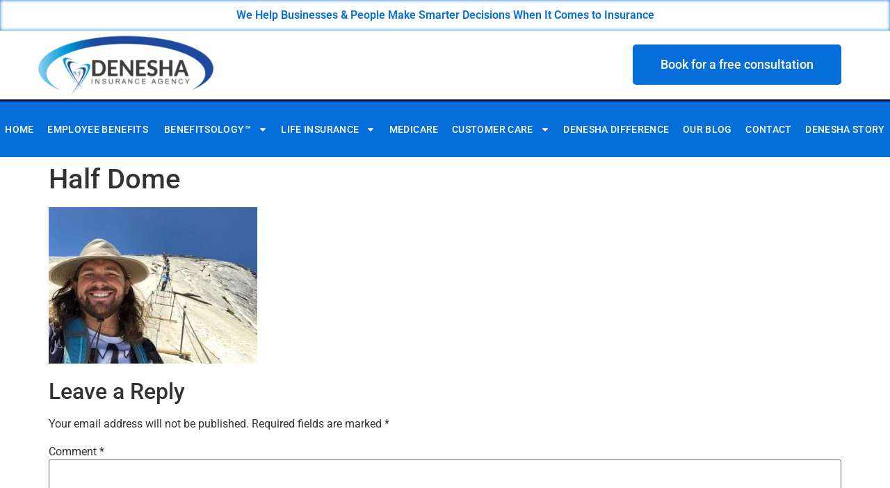

--- FILE ---
content_type: text/html; charset=UTF-8
request_url: https://denesha.net/mindful-benefits-nature/half-dome/
body_size: 31813
content:
<!doctype html>
<html dir="ltr" lang="en-US" prefix="og: https://ogp.me/ns#">
<head>
	<meta charset="UTF-8">
	<meta name="viewport" content="width=device-width, initial-scale=1">
	<link rel="profile" href="https://gmpg.org/xfn/11">
	<title>Half Dome | Bakersfield, CA - Denesha Insurance</title>

		<!-- All in One SEO 4.9.3 - aioseo.com -->
	<meta name="robots" content="max-image-preview:large" />
	<meta name="author" content="Terry Denesha"/>
	<meta name="google-site-verification" content="ZJbSxTbGJojsVfTEWVfYhatLNVeWHcUIxiuYy5Yk6V0" />
	<link rel="canonical" href="https://denesha.net/mindful-benefits-nature/half-dome/" />
	<meta name="generator" content="All in One SEO (AIOSEO) 4.9.3" />
		<meta property="og:locale" content="en_US" />
		<meta property="og:site_name" content="Denesha Insurance Agency" />
		<meta property="og:type" content="article" />
		<meta property="og:title" content="Half Dome | Bakersfield, CA - Denesha Insurance" />
		<meta property="og:url" content="https://denesha.net/mindful-benefits-nature/half-dome/" />
		<meta property="og:image" content="https://denesha.net/wp-content/uploads/2019/05/cropped-Denesha-logo-lrg-1-1-e1558476882573.png" />
		<meta property="og:image:secure_url" content="https://denesha.net/wp-content/uploads/2019/05/cropped-Denesha-logo-lrg-1-1-e1558476882573.png" />
		<meta property="og:image:width" content="350" />
		<meta property="og:image:height" content="123" />
		<meta property="article:published_time" content="2020-08-13T15:43:47+00:00" />
		<meta property="article:modified_time" content="2020-08-13T15:43:47+00:00" />
		<meta property="article:publisher" content="https://www.facebook.com/insurancebakersfield/" />
		<meta name="twitter:card" content="summary" />
		<meta name="twitter:site" content="@TerryDenesha" />
		<meta name="twitter:title" content="Half Dome | Bakersfield, CA - Denesha Insurance" />
		<meta name="twitter:image" content="https://denesha.net/wp-content/uploads/2019/05/cropped-Denesha-logo-lrg-1-1-e1558476882573.png" />
		<script type="application/ld+json" class="aioseo-schema">
			{"@context":"https:\/\/schema.org","@graph":[{"@type":"BreadcrumbList","@id":"https:\/\/denesha.net\/mindful-benefits-nature\/half-dome\/#breadcrumblist","itemListElement":[{"@type":"ListItem","@id":"https:\/\/denesha.net#listItem","position":1,"name":"Home","item":"https:\/\/denesha.net","nextItem":{"@type":"ListItem","@id":"https:\/\/denesha.net\/mindful-benefits-nature\/half-dome\/#listItem","name":"Half Dome"}},{"@type":"ListItem","@id":"https:\/\/denesha.net\/mindful-benefits-nature\/half-dome\/#listItem","position":2,"name":"Half Dome","previousItem":{"@type":"ListItem","@id":"https:\/\/denesha.net#listItem","name":"Home"}}]},{"@type":"ItemPage","@id":"https:\/\/denesha.net\/mindful-benefits-nature\/half-dome\/#itempage","url":"https:\/\/denesha.net\/mindful-benefits-nature\/half-dome\/","name":"Half Dome | Bakersfield, CA - Denesha Insurance","inLanguage":"en-US","isPartOf":{"@id":"https:\/\/denesha.net\/#website"},"breadcrumb":{"@id":"https:\/\/denesha.net\/mindful-benefits-nature\/half-dome\/#breadcrumblist"},"author":{"@id":"https:\/\/denesha.net\/author\/terrydenesha\/#author"},"creator":{"@id":"https:\/\/denesha.net\/author\/terrydenesha\/#author"},"datePublished":"2020-08-13T08:43:47-07:00","dateModified":"2020-08-13T08:43:47-07:00"},{"@type":"Organization","@id":"https:\/\/denesha.net\/#organization","name":"Denesha Insurance Agency","description":"Bakersfield, California","url":"https:\/\/denesha.net\/","telephone":"+16613970041","logo":{"@type":"ImageObject","url":"https:\/\/denesha.net\/wp-content\/uploads\/2019\/05\/cropped-Denesha-logo-lrg-1-1-e1558476882573.png","@id":"https:\/\/denesha.net\/mindful-benefits-nature\/half-dome\/#organizationLogo","width":350,"height":123,"caption":"Denesha Insurance Agency"},"image":{"@id":"https:\/\/denesha.net\/mindful-benefits-nature\/half-dome\/#organizationLogo"},"sameAs":["https:\/\/www.instagram.com\/par5fore\/","https:\/\/www.linkedin.com\/in\/terrydenesha\/"]},{"@type":"Person","@id":"https:\/\/denesha.net\/author\/terrydenesha\/#author","url":"https:\/\/denesha.net\/author\/terrydenesha\/","name":"Terry Denesha","image":{"@type":"ImageObject","@id":"https:\/\/denesha.net\/mindful-benefits-nature\/half-dome\/#authorImage","url":"https:\/\/secure.gravatar.com\/avatar\/fcc9978f4e21dece4e890c48414f0a37?s=96&d=mm&r=g","width":96,"height":96,"caption":"Terry Denesha"}},{"@type":"WebSite","@id":"https:\/\/denesha.net\/#website","url":"https:\/\/denesha.net\/","name":"Denesha Insurance Agency","alternateName":"Denesha","description":"Bakersfield, California","inLanguage":"en-US","publisher":{"@id":"https:\/\/denesha.net\/#organization"}}]}
		</script>
		<!-- All in One SEO -->

<link rel="alternate" type="application/rss+xml" title="Bakersfield, CA - Denesha Insurance &raquo; Feed" href="https://denesha.net/feed/" />
<link rel="alternate" type="application/rss+xml" title="Bakersfield, CA - Denesha Insurance &raquo; Comments Feed" href="https://denesha.net/comments/feed/" />
<link rel="alternate" type="application/rss+xml" title="Bakersfield, CA - Denesha Insurance &raquo; Half Dome Comments Feed" href="https://denesha.net/mindful-benefits-nature/half-dome/feed/" />
		<!-- This site uses the Google Analytics by MonsterInsights plugin v8.25.0 - Using Analytics tracking - https://www.monsterinsights.com/ -->
		<!-- Note: MonsterInsights is not currently configured on this site. The site owner needs to authenticate with Google Analytics in the MonsterInsights settings panel. -->
					<!-- No tracking code set -->
				<!-- / Google Analytics by MonsterInsights -->
		
<link rel='stylesheet' id='wp-block-library-css' href='https://denesha.net/wp-includes/css/dist/block-library/style.min.css?ver=6.5.7' media='all' />
<link rel='stylesheet' id='activecampaign-form-block-css' href='https://denesha.net/wp-content/plugins/activecampaign-subscription-forms/activecampaign-form-block/build/style-index.css?ver=1763118391' media='all' />
<link rel='stylesheet' id='aioseo/css/src/vue/standalone/blocks/table-of-contents/global.scss-css' href='https://denesha.net/wp-content/plugins/all-in-one-seo-pack/dist/Lite/assets/css/table-of-contents/global.e90f6d47.css?ver=4.9.3' media='all' />
<style id='pdfemb-pdf-embedder-viewer-style-inline-css'>
.wp-block-pdfemb-pdf-embedder-viewer{max-width:none}

</style>
<link rel='stylesheet' id='font-awesome-css' href='https://denesha.net/wp-content/plugins/elementor/assets/lib/font-awesome/css/font-awesome.min.css?ver=4.7.0' media='all' />
<style id='global-styles-inline-css'>
body{--wp--preset--color--black: #000000;--wp--preset--color--cyan-bluish-gray: #abb8c3;--wp--preset--color--white: #ffffff;--wp--preset--color--pale-pink: #f78da7;--wp--preset--color--vivid-red: #cf2e2e;--wp--preset--color--luminous-vivid-orange: #ff6900;--wp--preset--color--luminous-vivid-amber: #fcb900;--wp--preset--color--light-green-cyan: #7bdcb5;--wp--preset--color--vivid-green-cyan: #00d084;--wp--preset--color--pale-cyan-blue: #8ed1fc;--wp--preset--color--vivid-cyan-blue: #0693e3;--wp--preset--color--vivid-purple: #9b51e0;--wp--preset--gradient--vivid-cyan-blue-to-vivid-purple: linear-gradient(135deg,rgba(6,147,227,1) 0%,rgb(155,81,224) 100%);--wp--preset--gradient--light-green-cyan-to-vivid-green-cyan: linear-gradient(135deg,rgb(122,220,180) 0%,rgb(0,208,130) 100%);--wp--preset--gradient--luminous-vivid-amber-to-luminous-vivid-orange: linear-gradient(135deg,rgba(252,185,0,1) 0%,rgba(255,105,0,1) 100%);--wp--preset--gradient--luminous-vivid-orange-to-vivid-red: linear-gradient(135deg,rgba(255,105,0,1) 0%,rgb(207,46,46) 100%);--wp--preset--gradient--very-light-gray-to-cyan-bluish-gray: linear-gradient(135deg,rgb(238,238,238) 0%,rgb(169,184,195) 100%);--wp--preset--gradient--cool-to-warm-spectrum: linear-gradient(135deg,rgb(74,234,220) 0%,rgb(151,120,209) 20%,rgb(207,42,186) 40%,rgb(238,44,130) 60%,rgb(251,105,98) 80%,rgb(254,248,76) 100%);--wp--preset--gradient--blush-light-purple: linear-gradient(135deg,rgb(255,206,236) 0%,rgb(152,150,240) 100%);--wp--preset--gradient--blush-bordeaux: linear-gradient(135deg,rgb(254,205,165) 0%,rgb(254,45,45) 50%,rgb(107,0,62) 100%);--wp--preset--gradient--luminous-dusk: linear-gradient(135deg,rgb(255,203,112) 0%,rgb(199,81,192) 50%,rgb(65,88,208) 100%);--wp--preset--gradient--pale-ocean: linear-gradient(135deg,rgb(255,245,203) 0%,rgb(182,227,212) 50%,rgb(51,167,181) 100%);--wp--preset--gradient--electric-grass: linear-gradient(135deg,rgb(202,248,128) 0%,rgb(113,206,126) 100%);--wp--preset--gradient--midnight: linear-gradient(135deg,rgb(2,3,129) 0%,rgb(40,116,252) 100%);--wp--preset--font-size--small: 13px;--wp--preset--font-size--medium: 20px;--wp--preset--font-size--large: 36px;--wp--preset--font-size--x-large: 42px;--wp--preset--spacing--20: 0.44rem;--wp--preset--spacing--30: 0.67rem;--wp--preset--spacing--40: 1rem;--wp--preset--spacing--50: 1.5rem;--wp--preset--spacing--60: 2.25rem;--wp--preset--spacing--70: 3.38rem;--wp--preset--spacing--80: 5.06rem;--wp--preset--shadow--natural: 6px 6px 9px rgba(0, 0, 0, 0.2);--wp--preset--shadow--deep: 12px 12px 50px rgba(0, 0, 0, 0.4);--wp--preset--shadow--sharp: 6px 6px 0px rgba(0, 0, 0, 0.2);--wp--preset--shadow--outlined: 6px 6px 0px -3px rgba(255, 255, 255, 1), 6px 6px rgba(0, 0, 0, 1);--wp--preset--shadow--crisp: 6px 6px 0px rgba(0, 0, 0, 1);}body { margin: 0;--wp--style--global--content-size: 800px;--wp--style--global--wide-size: 1200px; }.wp-site-blocks > .alignleft { float: left; margin-right: 2em; }.wp-site-blocks > .alignright { float: right; margin-left: 2em; }.wp-site-blocks > .aligncenter { justify-content: center; margin-left: auto; margin-right: auto; }:where(.wp-site-blocks) > * { margin-block-start: 24px; margin-block-end: 0; }:where(.wp-site-blocks) > :first-child:first-child { margin-block-start: 0; }:where(.wp-site-blocks) > :last-child:last-child { margin-block-end: 0; }body { --wp--style--block-gap: 24px; }:where(body .is-layout-flow)  > :first-child:first-child{margin-block-start: 0;}:where(body .is-layout-flow)  > :last-child:last-child{margin-block-end: 0;}:where(body .is-layout-flow)  > *{margin-block-start: 24px;margin-block-end: 0;}:where(body .is-layout-constrained)  > :first-child:first-child{margin-block-start: 0;}:where(body .is-layout-constrained)  > :last-child:last-child{margin-block-end: 0;}:where(body .is-layout-constrained)  > *{margin-block-start: 24px;margin-block-end: 0;}:where(body .is-layout-flex) {gap: 24px;}:where(body .is-layout-grid) {gap: 24px;}body .is-layout-flow > .alignleft{float: left;margin-inline-start: 0;margin-inline-end: 2em;}body .is-layout-flow > .alignright{float: right;margin-inline-start: 2em;margin-inline-end: 0;}body .is-layout-flow > .aligncenter{margin-left: auto !important;margin-right: auto !important;}body .is-layout-constrained > .alignleft{float: left;margin-inline-start: 0;margin-inline-end: 2em;}body .is-layout-constrained > .alignright{float: right;margin-inline-start: 2em;margin-inline-end: 0;}body .is-layout-constrained > .aligncenter{margin-left: auto !important;margin-right: auto !important;}body .is-layout-constrained > :where(:not(.alignleft):not(.alignright):not(.alignfull)){max-width: var(--wp--style--global--content-size);margin-left: auto !important;margin-right: auto !important;}body .is-layout-constrained > .alignwide{max-width: var(--wp--style--global--wide-size);}body .is-layout-flex{display: flex;}body .is-layout-flex{flex-wrap: wrap;align-items: center;}body .is-layout-flex > *{margin: 0;}body .is-layout-grid{display: grid;}body .is-layout-grid > *{margin: 0;}body{padding-top: 0px;padding-right: 0px;padding-bottom: 0px;padding-left: 0px;}a:where(:not(.wp-element-button)){text-decoration: underline;}.wp-element-button, .wp-block-button__link{background-color: #32373c;border-width: 0;color: #fff;font-family: inherit;font-size: inherit;line-height: inherit;padding: calc(0.667em + 2px) calc(1.333em + 2px);text-decoration: none;}.has-black-color{color: var(--wp--preset--color--black) !important;}.has-cyan-bluish-gray-color{color: var(--wp--preset--color--cyan-bluish-gray) !important;}.has-white-color{color: var(--wp--preset--color--white) !important;}.has-pale-pink-color{color: var(--wp--preset--color--pale-pink) !important;}.has-vivid-red-color{color: var(--wp--preset--color--vivid-red) !important;}.has-luminous-vivid-orange-color{color: var(--wp--preset--color--luminous-vivid-orange) !important;}.has-luminous-vivid-amber-color{color: var(--wp--preset--color--luminous-vivid-amber) !important;}.has-light-green-cyan-color{color: var(--wp--preset--color--light-green-cyan) !important;}.has-vivid-green-cyan-color{color: var(--wp--preset--color--vivid-green-cyan) !important;}.has-pale-cyan-blue-color{color: var(--wp--preset--color--pale-cyan-blue) !important;}.has-vivid-cyan-blue-color{color: var(--wp--preset--color--vivid-cyan-blue) !important;}.has-vivid-purple-color{color: var(--wp--preset--color--vivid-purple) !important;}.has-black-background-color{background-color: var(--wp--preset--color--black) !important;}.has-cyan-bluish-gray-background-color{background-color: var(--wp--preset--color--cyan-bluish-gray) !important;}.has-white-background-color{background-color: var(--wp--preset--color--white) !important;}.has-pale-pink-background-color{background-color: var(--wp--preset--color--pale-pink) !important;}.has-vivid-red-background-color{background-color: var(--wp--preset--color--vivid-red) !important;}.has-luminous-vivid-orange-background-color{background-color: var(--wp--preset--color--luminous-vivid-orange) !important;}.has-luminous-vivid-amber-background-color{background-color: var(--wp--preset--color--luminous-vivid-amber) !important;}.has-light-green-cyan-background-color{background-color: var(--wp--preset--color--light-green-cyan) !important;}.has-vivid-green-cyan-background-color{background-color: var(--wp--preset--color--vivid-green-cyan) !important;}.has-pale-cyan-blue-background-color{background-color: var(--wp--preset--color--pale-cyan-blue) !important;}.has-vivid-cyan-blue-background-color{background-color: var(--wp--preset--color--vivid-cyan-blue) !important;}.has-vivid-purple-background-color{background-color: var(--wp--preset--color--vivid-purple) !important;}.has-black-border-color{border-color: var(--wp--preset--color--black) !important;}.has-cyan-bluish-gray-border-color{border-color: var(--wp--preset--color--cyan-bluish-gray) !important;}.has-white-border-color{border-color: var(--wp--preset--color--white) !important;}.has-pale-pink-border-color{border-color: var(--wp--preset--color--pale-pink) !important;}.has-vivid-red-border-color{border-color: var(--wp--preset--color--vivid-red) !important;}.has-luminous-vivid-orange-border-color{border-color: var(--wp--preset--color--luminous-vivid-orange) !important;}.has-luminous-vivid-amber-border-color{border-color: var(--wp--preset--color--luminous-vivid-amber) !important;}.has-light-green-cyan-border-color{border-color: var(--wp--preset--color--light-green-cyan) !important;}.has-vivid-green-cyan-border-color{border-color: var(--wp--preset--color--vivid-green-cyan) !important;}.has-pale-cyan-blue-border-color{border-color: var(--wp--preset--color--pale-cyan-blue) !important;}.has-vivid-cyan-blue-border-color{border-color: var(--wp--preset--color--vivid-cyan-blue) !important;}.has-vivid-purple-border-color{border-color: var(--wp--preset--color--vivid-purple) !important;}.has-vivid-cyan-blue-to-vivid-purple-gradient-background{background: var(--wp--preset--gradient--vivid-cyan-blue-to-vivid-purple) !important;}.has-light-green-cyan-to-vivid-green-cyan-gradient-background{background: var(--wp--preset--gradient--light-green-cyan-to-vivid-green-cyan) !important;}.has-luminous-vivid-amber-to-luminous-vivid-orange-gradient-background{background: var(--wp--preset--gradient--luminous-vivid-amber-to-luminous-vivid-orange) !important;}.has-luminous-vivid-orange-to-vivid-red-gradient-background{background: var(--wp--preset--gradient--luminous-vivid-orange-to-vivid-red) !important;}.has-very-light-gray-to-cyan-bluish-gray-gradient-background{background: var(--wp--preset--gradient--very-light-gray-to-cyan-bluish-gray) !important;}.has-cool-to-warm-spectrum-gradient-background{background: var(--wp--preset--gradient--cool-to-warm-spectrum) !important;}.has-blush-light-purple-gradient-background{background: var(--wp--preset--gradient--blush-light-purple) !important;}.has-blush-bordeaux-gradient-background{background: var(--wp--preset--gradient--blush-bordeaux) !important;}.has-luminous-dusk-gradient-background{background: var(--wp--preset--gradient--luminous-dusk) !important;}.has-pale-ocean-gradient-background{background: var(--wp--preset--gradient--pale-ocean) !important;}.has-electric-grass-gradient-background{background: var(--wp--preset--gradient--electric-grass) !important;}.has-midnight-gradient-background{background: var(--wp--preset--gradient--midnight) !important;}.has-small-font-size{font-size: var(--wp--preset--font-size--small) !important;}.has-medium-font-size{font-size: var(--wp--preset--font-size--medium) !important;}.has-large-font-size{font-size: var(--wp--preset--font-size--large) !important;}.has-x-large-font-size{font-size: var(--wp--preset--font-size--x-large) !important;}
.wp-block-navigation a:where(:not(.wp-element-button)){color: inherit;}
.wp-block-pullquote{font-size: 1.5em;line-height: 1.6;}
</style>
<link rel='stylesheet' id='wpdm-fonticon-css' href='https://denesha.net/wp-content/plugins/download-manager/assets/wpdm-iconfont/css/wpdm-icons.css?ver=6.5.7' media='all' />
<link rel='stylesheet' id='wpdm-front-css' href='https://denesha.net/wp-content/plugins/download-manager/assets/css/front.min.css?ver=3.3.46' media='all' />
<link rel='stylesheet' id='wpdm-front-dark-css' href='https://denesha.net/wp-content/plugins/download-manager/assets/css/front-dark.min.css?ver=3.3.46' media='all' />
<link rel='stylesheet' id='tss-css' href='https://denesha.net/wp-content/plugins/testimonial-slider-and-showcase/assets/css/wptestimonial.css?ver=2.3.9' media='all' />
<link rel='stylesheet' id='hello-elementor-css' href='https://denesha.net/wp-content/themes/hello-elementor/assets/css/reset.css?ver=3.4.5' media='all' />
<link rel='stylesheet' id='hello-elementor-theme-style-css' href='https://denesha.net/wp-content/themes/hello-elementor/assets/css/theme.css?ver=3.4.5' media='all' />
<link rel='stylesheet' id='hello-elementor-header-footer-css' href='https://denesha.net/wp-content/themes/hello-elementor/assets/css/header-footer.css?ver=3.4.5' media='all' />
<link rel='stylesheet' id='elementor-frontend-css' href='https://denesha.net/wp-content/plugins/elementor/assets/css/frontend.min.css?ver=3.29.2' media='all' />
<link rel='stylesheet' id='elementor-post-1161-css' href='https://denesha.net/wp-content/uploads/elementor/css/post-1161.css?ver=1734650703' media='all' />
<link rel='stylesheet' id='elementor-pro-css' href='https://denesha.net/wp-content/plugins/elementor-pro/assets/css/frontend.min.css?ver=3.7.5' media='all' />
<link rel='stylesheet' id='uael-frontend-css' href='https://denesha.net/wp-content/plugins/ultimate-elementor/assets/min-css/uael-frontend.min.css?ver=1.36.10' media='all' />
<link rel='stylesheet' id='font-awesome-5-all-css' href='https://denesha.net/wp-content/plugins/elementor/assets/lib/font-awesome/css/all.min.css?ver=3.29.2' media='all' />
<link rel='stylesheet' id='font-awesome-4-shim-css' href='https://denesha.net/wp-content/plugins/elementor/assets/lib/font-awesome/css/v4-shims.min.css?ver=3.29.2' media='all' />
<link rel='stylesheet' id='elementor-post-916-css' href='https://denesha.net/wp-content/uploads/elementor/css/post-916.css?ver=1734650704' media='all' />
<link rel='stylesheet' id='elementor-post-890-css' href='https://denesha.net/wp-content/uploads/elementor/css/post-890.css?ver=1734650704' media='all' />
<link rel='stylesheet' id='elementor-icons-ekiticons-css' href='https://denesha.net/wp-content/plugins/elementskit-lite/modules/elementskit-icon-pack/assets/css/ekiticons.css?ver=3.1.0' media='all' />
<link rel='stylesheet' id='popup-maker-site-css' href='//denesha.net/wp-content/uploads/pum/pum-site-styles.css?generated=1755171950&#038;ver=1.20.6' media='all' />
<link rel='stylesheet' id='zcffront-jquery-ui-css' href='https://denesha.net/wp-content/plugins/zoho-crm-forms/assets/css/jquery-ui.css?ver=6.5.7' media='all' />
<link rel='stylesheet' id='zcffront-end-styles-css' href='https://denesha.net/wp-content/plugins/zoho-crm-forms/assets/css/frontendstyles.css?ver=6.5.7' media='all' />
<link rel='stylesheet' id='ekit-widget-styles-css' href='https://denesha.net/wp-content/plugins/elementskit-lite/widgets/init/assets/css/widget-styles.css?ver=3.1.0' media='all' />
<link rel='stylesheet' id='ekit-responsive-css' href='https://denesha.net/wp-content/plugins/elementskit-lite/widgets/init/assets/css/responsive.css?ver=3.1.0' media='all' />
<link rel='stylesheet' id='eael-general-css' href='https://denesha.net/wp-content/plugins/essential-addons-for-elementor-lite/assets/front-end/css/view/general.min.css?ver=5.9.14' media='all' />
<link rel='stylesheet' id='elementor-gf-local-roboto-css' href='https://denesha.net/wp-content/uploads/elementor/google-fonts/css/roboto.css?ver=1742253108' media='all' />
<link rel='stylesheet' id='elementor-gf-local-robotoslab-css' href='https://denesha.net/wp-content/uploads/elementor/google-fonts/css/robotoslab.css?ver=1742253125' media='all' />
<link rel='stylesheet' id='elementor-gf-local-mulish-css' href='https://denesha.net/wp-content/uploads/elementor/google-fonts/css/mulish.css?ver=1742253146' media='all' />
<script src="https://denesha.net/wp-includes/js/jquery/jquery.min.js?ver=3.7.1" id="jquery-core-js"></script>
<script src="https://denesha.net/wp-includes/js/jquery/jquery-migrate.min.js?ver=3.4.1" id="jquery-migrate-js"></script>
<script src="https://denesha.net/wp-content/plugins/download-manager/assets/js/wpdm.min.js?ver=6.5.7" id="wpdm-frontend-js-js"></script>
<script id="wpdm-frontjs-js-extra">
var wpdm_url = {"home":"https:\/\/denesha.net\/","site":"https:\/\/denesha.net\/","ajax":"https:\/\/denesha.net\/wp-admin\/admin-ajax.php"};
var wpdm_js = {"spinner":"<i class=\"wpdm-icon wpdm-sun wpdm-spin\"><\/i>","client_id":"a7f78fa87ca6db9652a3b20811361341"};
var wpdm_strings = {"pass_var":"Password Verified!","pass_var_q":"Please click following button to start download.","start_dl":"Start Download"};
</script>
<script src="https://denesha.net/wp-content/plugins/download-manager/assets/js/front.min.js?ver=3.3.46" id="wpdm-frontjs-js"></script>
<script src="https://denesha.net/wp-includes/js/jquery/ui/core.min.js?ver=1.13.2" id="jquery-ui-core-js"></script>
<script src="https://denesha.net/wp-includes/js/jquery/ui/datepicker.min.js?ver=1.13.2" id="jquery-ui-datepicker-js"></script>
<script id="jquery-ui-datepicker-js-after">
jQuery(function(jQuery){jQuery.datepicker.setDefaults({"closeText":"Close","currentText":"Today","monthNames":["January","February","March","April","May","June","July","August","September","October","November","December"],"monthNamesShort":["Jan","Feb","Mar","Apr","May","Jun","Jul","Aug","Sep","Oct","Nov","Dec"],"nextText":"Next","prevText":"Previous","dayNames":["Sunday","Monday","Tuesday","Wednesday","Thursday","Friday","Saturday"],"dayNamesShort":["Sun","Mon","Tue","Wed","Thu","Fri","Sat"],"dayNamesMin":["S","M","T","W","T","F","S"],"dateFormat":"MM d, yy","firstDay":1,"isRTL":false});});
</script>
<script src="https://denesha.net/wp-content/plugins/zoho-crm-forms/assets/js/zcga.js?ver=1.7.8.6" id="zcga.js-js"></script>
<script src="https://denesha.net/wp-content/plugins/elementor/assets/lib/font-awesome/js/v4-shims.min.js?ver=3.29.2" id="font-awesome-4-shim-js"></script>
<link rel="https://api.w.org/" href="https://denesha.net/wp-json/" /><link rel="alternate" type="application/json" href="https://denesha.net/wp-json/wp/v2/media/2368" /><link rel="EditURI" type="application/rsd+xml" title="RSD" href="https://denesha.net/xmlrpc.php?rsd" />
<meta name="generator" content="WordPress 6.5.7" />
<link rel='shortlink' href='https://denesha.net/?p=2368' />
<link rel="alternate" type="application/json+oembed" href="https://denesha.net/wp-json/oembed/1.0/embed?url=https%3A%2F%2Fdenesha.net%2Fmindful-benefits-nature%2Fhalf-dome%2F" />
<link rel="alternate" type="text/xml+oembed" href="https://denesha.net/wp-json/oembed/1.0/embed?url=https%3A%2F%2Fdenesha.net%2Fmindful-benefits-nature%2Fhalf-dome%2F&#038;format=xml" />
<!-- Google Tag Manager -->
<script>(function(w,d,s,l,i){w[l]=w[l]||[];w[l].push({'gtm.start':
new Date().getTime(),event:'gtm.js'});var f=d.getElementsByTagName(s)[0],
j=d.createElement(s),dl=l!='dataLayer'?'&l='+l:'';j.async=true;j.src=
'https://www.googletagmanager.com/gtm.js?id='+i+dl;f.parentNode.insertBefore(j,f);
})(window,document,'script','dataLayer','GTM-K9RH7C3B');</script>
<!-- End Google Tag Manager --><!-- Start of the LeadBooster Chatbot by Pipedrive code -->
<script>window.pipedriveLeadboosterConfig = {base: 'leadbooster-chat.pipedrive.com',companyId: 12451769,playbookUuid: '222a688a-b17d-4a65-932b-38aafdc728a3',version: 2};(function () {var w = window;if (w.LeadBooster) {console.warn('LeadBooster already exists');} else {w.LeadBooster = {q: [],on: function (n, h) {this.q.push({ t: 'o', n: n, h: h });},trigger: function (n) {this.q.push({ t: 't', n: n });},};}})();</script><script src="https://leadbooster-chat.pipedrive.com/assets/loader.js" async></script>
<!-- End of the LeadBooster Chatbot by Pipedrive Code. -->
		<!-- HappyForms global container -->
		<script type="text/javascript">HappyForms = {};</script>
		<!-- End of HappyForms global container -->
		<meta name="generator" content="Elementor 3.29.2; features: e_font_icon_svg, additional_custom_breakpoints, e_local_google_fonts; settings: css_print_method-external, google_font-enabled, font_display-auto">
			<style>
				.e-con.e-parent:nth-of-type(n+4):not(.e-lazyloaded):not(.e-no-lazyload),
				.e-con.e-parent:nth-of-type(n+4):not(.e-lazyloaded):not(.e-no-lazyload) * {
					background-image: none !important;
				}
				@media screen and (max-height: 1024px) {
					.e-con.e-parent:nth-of-type(n+3):not(.e-lazyloaded):not(.e-no-lazyload),
					.e-con.e-parent:nth-of-type(n+3):not(.e-lazyloaded):not(.e-no-lazyload) * {
						background-image: none !important;
					}
				}
				@media screen and (max-height: 640px) {
					.e-con.e-parent:nth-of-type(n+2):not(.e-lazyloaded):not(.e-no-lazyload),
					.e-con.e-parent:nth-of-type(n+2):not(.e-lazyloaded):not(.e-no-lazyload) * {
						background-image: none !important;
					}
				}
			</style>
			<link rel="icon" href="https://denesha.net/wp-content/uploads/2019/05/cropped-Terry-profession-1-1-32x32.png" sizes="32x32" />
<link rel="icon" href="https://denesha.net/wp-content/uploads/2019/05/cropped-Terry-profession-1-1-192x192.png" sizes="192x192" />
<link rel="apple-touch-icon" href="https://denesha.net/wp-content/uploads/2019/05/cropped-Terry-profession-1-1-180x180.png" />
<meta name="msapplication-TileImage" content="https://denesha.net/wp-content/uploads/2019/05/cropped-Terry-profession-1-1-270x270.png" />
		<style id="wp-custom-css">
			/* PART 1 - Before Lazy Load */
img[data-lazyloaded]{
	opacity: 0;
}

/* PART 2 - Upon Lazy Load */
img.litespeed-loaded{
	-webkit-transition: opacity .5s linear 0.2s;
	-moz-transition: opacity .5s linear 0.2s;
	transition: opacity .5s linear 0.2s;
	opacity: 1;
}

.eael-creative-button {
    flex: 0 0 auto;
    min-width: 150px;
    text-align: center;
    vertical-align: middle;
    position: relative;
    z-index: 1;
    border-radius: 2px;
    padding: 20px 30px;
    font-size: 16px;
    line-height: 1;
    -webkit-backface-visibility: hidden;
    backface-visibility: hidden;
    -moz-osx-font-smoothing: grayscale;
}

.elementor-916 .elementor-element.elementor-element-ff603c2 .elementor-nav-menu .elementor-item {
    font-size: 14px !important;
    font-weight: 500;
    letter-spacing: 0.35px;
    text-transform: uppercase;
}

.elementor-916 .elementor-element.elementor-element-ff603c2 .elementor-nav-menu--main .elementor-item {
    color: #ffffff;
    padding-left: 6px;
    padding-right: 6px;
    padding-top: 30px;
    padding-bottom: 30px;
}

.eael-creative-button-wrapper {
    display: flex;
}

.creative-button-inner {
    display: flex;
    flex-direction: row;
    align-items: center;
    justify-content: center;
}

.elementor-874 .elementor-element.elementor-element-ce20d83 .eael-creative-button .cretive-button-text, .elementor-874 .elementor-element.elementor-element-ce20d83 .eael-creative-button--winona::after {
    text-transform: uppercase;
}

.elementor-widget-eael-creative-button .eael-creative-button .cretive-button-text, .elementor-widget-eael-creative-button .eael-creative-button--winona::after {
    font-family: "Roboto", Sans-serif;
    font-weight: 600;
}

.cta_button {
background-color: #fff;
}

.cta_button a {
color: #066ED9 !important;
	border: 2px solid #066ED9;
}

.gform_button {
	float:right;
	background-color: #066ED9;
	color: #fff;
	border-color: #fff;
	    font-size: 18px !important;
    padding: 10px 20px;
    -webkit-border-radius: 5px;
    border-radius: 5px;
	font-weight: 500;
}

.styled-link {
    color: #0000FF; /* Blue color similar to the one in the image */
    text-decoration: none; /* Removes the underline */
    font-weight: semi-bold; /* Keeps the font weight normal */
    font-size: 24px; /* Increased font size */
    padding: 2rem 0 0; /* Adds padding above and below the link */
    display: inline-block; /* Ensures the padding is applied around the link */
}

.styled-link:hover {
	 	color: #0000FF;
    text-decoration: underline; /* Adds underline on hover */
}

@media (max-width: 768px) {
    .styled-link {
        font-size: 14px; /* Decrease font size for smaller screens */
        padding: 2rem 0 0; /* Adjust padding for smaller screens */
    }
}
		</style>
		<meta name="generator" content="WordPress Download Manager 3.3.46" />
                <style>
        /* WPDM Link Template Styles */        </style>
                <style>

            :root {
                --color-primary: #4a8eff;
                --color-primary-rgb: 74, 142, 255;
                --color-primary-hover: #5998ff;
                --color-primary-active: #3281ff;
                --clr-sec: #6c757d;
                --clr-sec-rgb: 108, 117, 125;
                --clr-sec-hover: #6c757d;
                --clr-sec-active: #6c757d;
                --color-secondary: #6c757d;
                --color-secondary-rgb: 108, 117, 125;
                --color-secondary-hover: #6c757d;
                --color-secondary-active: #6c757d;
                --color-success: #018e11;
                --color-success-rgb: 1, 142, 17;
                --color-success-hover: #0aad01;
                --color-success-active: #0c8c01;
                --color-info: #2CA8FF;
                --color-info-rgb: 44, 168, 255;
                --color-info-hover: #2CA8FF;
                --color-info-active: #2CA8FF;
                --color-warning: #FFB236;
                --color-warning-rgb: 255, 178, 54;
                --color-warning-hover: #FFB236;
                --color-warning-active: #FFB236;
                --color-danger: #ff5062;
                --color-danger-rgb: 255, 80, 98;
                --color-danger-hover: #ff5062;
                --color-danger-active: #ff5062;
                --color-green: #30b570;
                --color-blue: #0073ff;
                --color-purple: #8557D3;
                --color-red: #ff5062;
                --color-muted: rgba(69, 89, 122, 0.6);
                --wpdm-font: "Sen", -apple-system, BlinkMacSystemFont, "Segoe UI", Roboto, Helvetica, Arial, sans-serif, "Apple Color Emoji", "Segoe UI Emoji", "Segoe UI Symbol";
            }

            .wpdm-download-link.btn.btn-primary {
                border-radius: 4px;
            }


        </style>
        </head>
<body class="attachment attachment-template-default single single-attachment postid-2368 attachmentid-2368 attachment-jpeg wp-embed-responsive metaslider-plugin hello-elementor-default elementor-default elementor-kit-1161">


<!-- Google Tag Manager (noscript) -->
<noscript><iframe data-lazyloaded="1" src="about:blank" data-src="https://www.googletagmanager.com/ns.html?id=GTM-K9RH7C3B"
height="0" width="0" style="display:none;visibility:hidden"></iframe><noscript><iframe src="https://www.googletagmanager.com/ns.html?id=GTM-K9RH7C3B"
height="0" width="0" style="display:none;visibility:hidden"></iframe></noscript></noscript>
<!-- End Google Tag Manager (noscript) -->
<a class="skip-link screen-reader-text" href="#content">Skip to content</a>

		<div data-elementor-type="header" data-elementor-id="916" class="elementor elementor-916 elementor-location-header">
					<div class="elementor-section-wrap">
								<section class="elementor-section elementor-top-section elementor-element elementor-element-414f9c37 elementor-hidden-tablet elementor-hidden-mobile elementor-section-boxed elementor-section-height-default elementor-section-height-default" data-id="414f9c37" data-element_type="section">
						<div class="elementor-container elementor-column-gap-default">
					<div class="elementor-column elementor-col-100 elementor-top-column elementor-element elementor-element-60ba04c8" data-id="60ba04c8" data-element_type="column">
			<div class="elementor-widget-wrap elementor-element-populated">
						<div class="elementor-element elementor-element-15381d42 covid-19 elementor-widget elementor-widget-heading" data-id="15381d42" data-element_type="widget" data-widget_type="heading.default">
				<div class="elementor-widget-container">
					<span class="elementor-heading-title elementor-size-default">We Help Businesses &amp; People Make Smarter Decisions When It Comes to Insurance</span>				</div>
				</div>
					</div>
		</div>
					</div>
		</section>
				<section class="elementor-section elementor-top-section elementor-element elementor-element-0947bf7 elementor-section-content-middle elementor-section-full_width elementor-hidden-tablet elementor-hidden-mobile elementor-section-height-default elementor-section-height-default" data-id="0947bf7" data-element_type="section">
						<div class="elementor-container elementor-column-gap-wide">
					<div class="elementor-column elementor-col-50 elementor-top-column elementor-element elementor-element-4eac196" data-id="4eac196" data-element_type="column">
			<div class="elementor-widget-wrap elementor-element-populated">
						<div class="elementor-element elementor-element-39f51d5 elementor-widget__width-initial elementor-widget elementor-widget-image" data-id="39f51d5" data-element_type="widget" data-widget_type="image.default">
				<div class="elementor-widget-container">
																<a href="/">
							<img data-lazyloaded="1" data-placeholder-resp="300x106" src="data:image/svg+xml,%3Csvg%20xmlns%3D%22http%3A%2F%2Fwww.w3.org%2F2000%2Fsvg%22%20width%3D%22300%22%20height%3D%22106%22%20viewBox%3D%220%200%20300%20106%22%3E%3Cfilter%20id%3D%22c%22%3E%3CfeGaussianBlur%20stdDeviation%3D%2255%22%20%2F%3E%3C%2Ffilter%3E%3Cpath%20fill%3D%22%232a5472%22%20d%3D%22M0%200h300v105H0z%22%2F%3E%3Cg%20filter%3D%27url(%23c)%27%20fill-opacity%3D%27.5%27%3E%3Cellipse%20fill%3D%22%232bb7e3%22%20fill-opacity%3D%22.5%22%20rx%3D%221%22%20ry%3D%221%22%20transform%3D%22rotate(20.9%20-170.2%20106.8)%20scale(45.76511%2087.87502)%22%2F%3E%3Cellipse%20fill%3D%22%23552b16%22%20fill-opacity%3D%22.5%22%20rx%3D%221%22%20ry%3D%221%22%20transform%3D%22rotate(4%20-1067.1%202492)%20scale(74.88055%2054.04383)%22%2F%3E%3Cellipse%20fill%3D%22%23073b79%22%20fill-opacity%3D%22.5%22%20rx%3D%221%22%20ry%3D%221%22%20transform%3D%22matrix(13.09977%20-55.18988%20279.56537%2066.35713%20278.4%20.6)%22%2F%3E%3Cellipse%20fill%3D%22%2322558b%22%20fill-opacity%3D%22.5%22%20rx%3D%221%22%20ry%3D%221%22%20transform%3D%22matrix(27.6347%206.8389%20-22.30538%2090.13186%2064.5%2087.3)%22%2F%3E%3C%2Fg%3E%3C%2Fsvg%3E" width="300" height="106" data-src="https://denesha.net/wp-content/uploads/2019/05/cropped-Denesha-logo-lrg-1-1-300x106.png" class="attachment-medium size-medium wp-image-426" alt="Denesha Insurance Agency" data-srcset="https://denesha.net/wp-content/uploads/2019/05/cropped-Denesha-logo-lrg-1-1-300x106.png 300w, https://denesha.net/wp-content/uploads/2019/05/cropped-Denesha-logo-lrg-1-1-768x270.png 768w, https://denesha.net/wp-content/uploads/2019/05/cropped-Denesha-logo-lrg-1-1-e1558476882573.png 350w" data-sizes="(max-width: 300px) 100vw, 300px" /><noscript><img width="300" height="106" src="https://denesha.net/wp-content/uploads/2019/05/cropped-Denesha-logo-lrg-1-1-300x106.png" class="attachment-medium size-medium wp-image-426" alt="Denesha Insurance Agency" srcset="https://denesha.net/wp-content/uploads/2019/05/cropped-Denesha-logo-lrg-1-1-300x106.png 300w, https://denesha.net/wp-content/uploads/2019/05/cropped-Denesha-logo-lrg-1-1-768x270.png 768w, https://denesha.net/wp-content/uploads/2019/05/cropped-Denesha-logo-lrg-1-1-e1558476882573.png 350w" sizes="(max-width: 300px) 100vw, 300px" /></noscript>								</a>
															</div>
				</div>
					</div>
		</div>
				<div class="elementor-column elementor-col-50 elementor-top-column elementor-element elementor-element-0de6849" data-id="0de6849" data-element_type="column">
			<div class="elementor-widget-wrap elementor-element-populated">
						<div class="elementor-element elementor-element-2295e99 elementor-align-right elementor-mobile-align-center elementor-widget elementor-widget-button" data-id="2295e99" data-element_type="widget" data-widget_type="button.default">
				<div class="elementor-widget-container">
									<div class="elementor-button-wrapper">
					<a class="elementor-button elementor-button-link elementor-size-lg" href="https://terrydenesha.as.me/schedule.php" target="_blank">
						<span class="elementor-button-content-wrapper">
									<span class="elementor-button-text">Book for a free consultation</span>
					</span>
					</a>
				</div>
								</div>
				</div>
					</div>
		</div>
					</div>
		</section>
				<section class="elementor-section elementor-top-section elementor-element elementor-element-8545018 elementor-section-content-middle elementor-section-full_width elementor-section-height-default elementor-section-height-default" data-id="8545018" data-element_type="section" data-settings="{&quot;background_background&quot;:&quot;classic&quot;,&quot;sticky&quot;:&quot;top&quot;,&quot;background_motion_fx_motion_fx_scrolling&quot;:&quot;yes&quot;,&quot;background_motion_fx_range&quot;:&quot;page&quot;,&quot;sticky_offset&quot;:3,&quot;background_motion_fx_devices&quot;:[&quot;desktop&quot;,&quot;tablet&quot;,&quot;mobile&quot;],&quot;sticky_on&quot;:[&quot;desktop&quot;,&quot;tablet&quot;,&quot;mobile&quot;],&quot;sticky_effects_offset&quot;:0}">
						<div class="elementor-container elementor-column-gap-no">
					<div class="elementor-column elementor-col-100 elementor-top-column elementor-element elementor-element-6dd387c" data-id="6dd387c" data-element_type="column">
			<div class="elementor-widget-wrap elementor-element-populated">
						<div class="elementor-element elementor-element-ff603c2 elementor-nav-menu--stretch elementor-nav-menu__align-justify elementor-nav-menu--dropdown-tablet elementor-nav-menu__text-align-aside elementor-nav-menu--toggle elementor-nav-menu--burger elementor-widget elementor-widget-nav-menu" data-id="ff603c2" data-element_type="widget" data-settings="{&quot;full_width&quot;:&quot;stretch&quot;,&quot;layout&quot;:&quot;horizontal&quot;,&quot;submenu_icon&quot;:{&quot;value&quot;:&quot;&lt;svg class=\&quot;e-font-icon-svg e-fas-caret-down\&quot; viewBox=\&quot;0 0 320 512\&quot; xmlns=\&quot;http:\/\/www.w3.org\/2000\/svg\&quot;&gt;&lt;path d=\&quot;M31.3 192h257.3c17.8 0 26.7 21.5 14.1 34.1L174.1 354.8c-7.8 7.8-20.5 7.8-28.3 0L17.2 226.1C4.6 213.5 13.5 192 31.3 192z\&quot;&gt;&lt;\/path&gt;&lt;\/svg&gt;&quot;,&quot;library&quot;:&quot;fa-solid&quot;},&quot;toggle&quot;:&quot;burger&quot;}" data-widget_type="nav-menu.default">
				<div class="elementor-widget-container">
								<nav migration_allowed="1" migrated="0" role="navigation" class="elementor-nav-menu--main elementor-nav-menu__container elementor-nav-menu--layout-horizontal e--pointer-background e--animation-fade">
				<ul id="menu-1-ff603c2" class="elementor-nav-menu"><li class="menu-item menu-item-type-post_type menu-item-object-page menu-item-home menu-item-3602"><a href="https://denesha.net/" class="elementor-item">Home</a></li>
<li class="menu-item menu-item-type-post_type menu-item-object-page menu-item-2397"><a href="https://denesha.net/employee-benefits/" class="elementor-item">Employee Benefits </a></li>
<li class="menu-item menu-item-type-post_type menu-item-object-page menu-item-has-children menu-item-1311"><a href="https://denesha.net/benefitsology/" class="elementor-item">BENEFITSOLOGY™</a>
<ul class="sub-menu elementor-nav-menu--dropdown">
	<li class="menu-item menu-item-type-post_type menu-item-object-page menu-item-4544"><a href="https://denesha.net/benefitsology/" class="elementor-sub-item">Benefitsology &#8211; 101</a></li>
	<li class="menu-item menu-item-type-post_type menu-item-object-page menu-item-4540"><a href="https://denesha.net/save-without-reducing-benefits/" class="elementor-sub-item">Save without reducing benefits</a></li>
	<li class="menu-item menu-item-type-post_type menu-item-object-page menu-item-4543"><a href="https://denesha.net/comprehensive-benefits/" class="elementor-sub-item">Comprehensive Benefits for california businesses</a></li>
	<li class="menu-item menu-item-type-post_type menu-item-object-page menu-item-4542"><a href="https://denesha.net/future-proof-your-benefits/" class="elementor-sub-item">Future Proof your benefits</a></li>
	<li class="menu-item menu-item-type-post_type menu-item-object-page menu-item-4541"><a href="https://denesha.net/no-more-one-size-fits-all-plans/" class="elementor-sub-item">One Plan Fits All Trap</a></li>
</ul>
</li>
<li class="menu-item menu-item-type-custom menu-item-object-custom menu-item-has-children menu-item-3086"><a href="https://denesha.net/life-insurance/" class="elementor-item">LIFE INSURANCE</a>
<ul class="sub-menu elementor-nav-menu--dropdown">
	<li class="menu-item menu-item-type-post_type menu-item-object-page menu-item-4134"><a href="https://denesha.net/life-insurance/" class="elementor-sub-item">Life Insurance 101</a></li>
	<li class="menu-item menu-item-type-post_type menu-item-object-page menu-item-has-children menu-item-4121"><a href="https://denesha.net/term-life-insurance/" class="elementor-sub-item">Term Life Insurance</a>
	<ul class="sub-menu elementor-nav-menu--dropdown">
		<li class="menu-item menu-item-type-post_type menu-item-object-page menu-item-4282"><a href="https://denesha.net/10-year-term-insurance-policy/" class="elementor-sub-item">10 year term insurance policy</a></li>
		<li class="menu-item menu-item-type-post_type menu-item-object-page menu-item-4304"><a href="https://denesha.net/20-year-term-insurance-policy/" class="elementor-sub-item">20 year term insurance policy</a></li>
		<li class="menu-item menu-item-type-post_type menu-item-object-page menu-item-4303"><a href="https://denesha.net/30-year-term-insurance-policy/" class="elementor-sub-item">30 year term insurance policy</a></li>
	</ul>
</li>
	<li class="menu-item menu-item-type-post_type menu-item-object-page menu-item-has-children menu-item-4133"><a href="https://denesha.net/whole-life-insurance/" class="elementor-sub-item">Whole Life Insurance</a>
	<ul class="sub-menu elementor-nav-menu--dropdown">
		<li class="menu-item menu-item-type-post_type menu-item-object-page menu-item-4414"><a href="https://denesha.net/indexed-universal-life-insurance/" class="elementor-sub-item">Indexed Universal Life Insurance</a></li>
	</ul>
</li>
	<li class="menu-item menu-item-type-post_type menu-item-object-page menu-item-has-children menu-item-4397"><a href="https://denesha.net/needs-analysis/" class="elementor-sub-item">Needs Analysis 101</a>
	<ul class="sub-menu elementor-nav-menu--dropdown">
		<li class="menu-item menu-item-type-post_type menu-item-object-page menu-item-4275"><a href="https://denesha.net/coverage-calculator/" class="elementor-sub-item">Instant Needs Analysis Calculator</a></li>
		<li class="menu-item menu-item-type-post_type menu-item-object-page menu-item-4398"><a href="https://denesha.net/get-a-quick-and-easy-quote/" class="elementor-sub-item">Quick &#038; Easy Quote</a></li>
		<li class="menu-item menu-item-type-post_type menu-item-object-page menu-item-4399"><a href="https://denesha.net/coverage-calculator/" class="elementor-sub-item">Calculate your coverage needs</a></li>
		<li class="menu-item menu-item-type-post_type menu-item-object-page menu-item-4424"><a href="https://denesha.net/long-term-needs-analysis/" class="elementor-sub-item">Long Term Needs Analysis</a></li>
	</ul>
</li>
	<li class="menu-item menu-item-type-post_type menu-item-object-page menu-item-4452"><a href="https://denesha.net/long-term-needs-analysis-copy/" class="elementor-sub-item">Disability Insurance</a></li>
	<li class="menu-item menu-item-type-custom menu-item-object-custom menu-item-3908"><a href="https://denesha.net/life-quote" class="elementor-sub-item">Get a Quote &#038; Apply online</a></li>
	<li class="menu-item menu-item-type-post_type menu-item-object-page menu-item-4162"><a href="https://denesha.net/no-medical-exam-life-insurance/" class="elementor-sub-item">No medical exam Life Insurance</a></li>
	<li class="menu-item menu-item-type-post_type menu-item-object-page menu-item-4241"><a href="https://denesha.net/1-million-policy/" class="elementor-sub-item">$1 million Policy</a></li>
	<li class="menu-item menu-item-type-post_type menu-item-object-page menu-item-4242"><a href="https://denesha.net/500k-policy/" class="elementor-sub-item">$500K Policy</a></li>
	<li class="menu-item menu-item-type-post_type menu-item-object-page menu-item-4408"><a href="https://denesha.net/living-benefits-the-new-life-insurance/" class="elementor-sub-item">Living Benefits – The New Life Insurance</a></li>
	<li class="menu-item menu-item-type-post_type menu-item-object-page menu-item-4243"><a href="https://denesha.net/whole-life-insurance-copy/" class="elementor-sub-item">Life Insurance Rates by Age</a></li>
	<li class="menu-item menu-item-type-post_type menu-item-object-page menu-item-4342"><a href="https://denesha.net/life-insurance-for-seniors/" class="elementor-sub-item">Life Insurance for Seniors</a></li>
</ul>
</li>
<li class="menu-item menu-item-type-post_type menu-item-object-page menu-item-598"><a href="https://denesha.net/medicare/" class="elementor-item">MEDICARE</a></li>
<li class="menu-item menu-item-type-post_type menu-item-object-page menu-item-has-children menu-item-1278"><a href="https://denesha.net/customer-care/" class="elementor-item">CUSTOMER CARE</a>
<ul class="sub-menu elementor-nav-menu--dropdown">
	<li class="menu-item menu-item-type-post_type menu-item-object-page menu-item-985"><a href="https://denesha.net/subscribe/" class="elementor-sub-item">Subscribe</a></li>
	<li class="menu-item menu-item-type-post_type menu-item-object-page menu-item-1006"><a href="https://denesha.net/enrollments/" class="elementor-sub-item">Enrollments</a></li>
</ul>
</li>
<li class="menu-item menu-item-type-post_type menu-item-object-page menu-item-3092"><a href="https://denesha.net/the-denesha-difference-edit/" class="elementor-item">DENESHA DIFFERENCE</a></li>
<li class="menu-item menu-item-type-post_type menu-item-object-page menu-item-4752"><a href="https://denesha.net/our-blog-2/" class="elementor-item">Our Blog</a></li>
<li class="menu-item menu-item-type-post_type menu-item-object-page menu-item-2396"><a href="https://denesha.net/contact/" class="elementor-item">Contact</a></li>
<li class="menu-item menu-item-type-post_type menu-item-object-page menu-item-3057"><a href="https://denesha.net/denesha/" class="elementor-item">Denesha story</a></li>
</ul>			</nav>
					<div class="elementor-menu-toggle" role="button" tabindex="0" aria-label="Menu Toggle" aria-expanded="false">
			<svg aria-hidden="true" role="presentation" class="elementor-menu-toggle__icon--open e-font-icon-svg e-eicon-menu-bar" viewBox="0 0 1000 1000" xmlns="http://www.w3.org/2000/svg"><path d="M104 333H896C929 333 958 304 958 271S929 208 896 208H104C71 208 42 237 42 271S71 333 104 333ZM104 583H896C929 583 958 554 958 521S929 458 896 458H104C71 458 42 487 42 521S71 583 104 583ZM104 833H896C929 833 958 804 958 771S929 708 896 708H104C71 708 42 737 42 771S71 833 104 833Z"></path></svg><svg aria-hidden="true" role="presentation" class="elementor-menu-toggle__icon--close e-font-icon-svg e-eicon-close" viewBox="0 0 1000 1000" xmlns="http://www.w3.org/2000/svg"><path d="M742 167L500 408 258 167C246 154 233 150 217 150 196 150 179 158 167 167 154 179 150 196 150 212 150 229 154 242 171 254L408 500 167 742C138 771 138 800 167 829 196 858 225 858 254 829L496 587 738 829C750 842 767 846 783 846 800 846 817 842 829 829 842 817 846 804 846 783 846 767 842 750 829 737L588 500 833 258C863 229 863 200 833 171 804 137 775 137 742 167Z"></path></svg>			<span class="elementor-screen-only">Menu</span>
		</div>
			<nav class="elementor-nav-menu--dropdown elementor-nav-menu__container" role="navigation" aria-hidden="true">
				<ul id="menu-2-ff603c2" class="elementor-nav-menu"><li class="menu-item menu-item-type-post_type menu-item-object-page menu-item-home menu-item-3602"><a href="https://denesha.net/" class="elementor-item" tabindex="-1">Home</a></li>
<li class="menu-item menu-item-type-post_type menu-item-object-page menu-item-2397"><a href="https://denesha.net/employee-benefits/" class="elementor-item" tabindex="-1">Employee Benefits </a></li>
<li class="menu-item menu-item-type-post_type menu-item-object-page menu-item-has-children menu-item-1311"><a href="https://denesha.net/benefitsology/" class="elementor-item" tabindex="-1">BENEFITSOLOGY™</a>
<ul class="sub-menu elementor-nav-menu--dropdown">
	<li class="menu-item menu-item-type-post_type menu-item-object-page menu-item-4544"><a href="https://denesha.net/benefitsology/" class="elementor-sub-item" tabindex="-1">Benefitsology &#8211; 101</a></li>
	<li class="menu-item menu-item-type-post_type menu-item-object-page menu-item-4540"><a href="https://denesha.net/save-without-reducing-benefits/" class="elementor-sub-item" tabindex="-1">Save without reducing benefits</a></li>
	<li class="menu-item menu-item-type-post_type menu-item-object-page menu-item-4543"><a href="https://denesha.net/comprehensive-benefits/" class="elementor-sub-item" tabindex="-1">Comprehensive Benefits for california businesses</a></li>
	<li class="menu-item menu-item-type-post_type menu-item-object-page menu-item-4542"><a href="https://denesha.net/future-proof-your-benefits/" class="elementor-sub-item" tabindex="-1">Future Proof your benefits</a></li>
	<li class="menu-item menu-item-type-post_type menu-item-object-page menu-item-4541"><a href="https://denesha.net/no-more-one-size-fits-all-plans/" class="elementor-sub-item" tabindex="-1">One Plan Fits All Trap</a></li>
</ul>
</li>
<li class="menu-item menu-item-type-custom menu-item-object-custom menu-item-has-children menu-item-3086"><a href="https://denesha.net/life-insurance/" class="elementor-item" tabindex="-1">LIFE INSURANCE</a>
<ul class="sub-menu elementor-nav-menu--dropdown">
	<li class="menu-item menu-item-type-post_type menu-item-object-page menu-item-4134"><a href="https://denesha.net/life-insurance/" class="elementor-sub-item" tabindex="-1">Life Insurance 101</a></li>
	<li class="menu-item menu-item-type-post_type menu-item-object-page menu-item-has-children menu-item-4121"><a href="https://denesha.net/term-life-insurance/" class="elementor-sub-item" tabindex="-1">Term Life Insurance</a>
	<ul class="sub-menu elementor-nav-menu--dropdown">
		<li class="menu-item menu-item-type-post_type menu-item-object-page menu-item-4282"><a href="https://denesha.net/10-year-term-insurance-policy/" class="elementor-sub-item" tabindex="-1">10 year term insurance policy</a></li>
		<li class="menu-item menu-item-type-post_type menu-item-object-page menu-item-4304"><a href="https://denesha.net/20-year-term-insurance-policy/" class="elementor-sub-item" tabindex="-1">20 year term insurance policy</a></li>
		<li class="menu-item menu-item-type-post_type menu-item-object-page menu-item-4303"><a href="https://denesha.net/30-year-term-insurance-policy/" class="elementor-sub-item" tabindex="-1">30 year term insurance policy</a></li>
	</ul>
</li>
	<li class="menu-item menu-item-type-post_type menu-item-object-page menu-item-has-children menu-item-4133"><a href="https://denesha.net/whole-life-insurance/" class="elementor-sub-item" tabindex="-1">Whole Life Insurance</a>
	<ul class="sub-menu elementor-nav-menu--dropdown">
		<li class="menu-item menu-item-type-post_type menu-item-object-page menu-item-4414"><a href="https://denesha.net/indexed-universal-life-insurance/" class="elementor-sub-item" tabindex="-1">Indexed Universal Life Insurance</a></li>
	</ul>
</li>
	<li class="menu-item menu-item-type-post_type menu-item-object-page menu-item-has-children menu-item-4397"><a href="https://denesha.net/needs-analysis/" class="elementor-sub-item" tabindex="-1">Needs Analysis 101</a>
	<ul class="sub-menu elementor-nav-menu--dropdown">
		<li class="menu-item menu-item-type-post_type menu-item-object-page menu-item-4275"><a href="https://denesha.net/coverage-calculator/" class="elementor-sub-item" tabindex="-1">Instant Needs Analysis Calculator</a></li>
		<li class="menu-item menu-item-type-post_type menu-item-object-page menu-item-4398"><a href="https://denesha.net/get-a-quick-and-easy-quote/" class="elementor-sub-item" tabindex="-1">Quick &#038; Easy Quote</a></li>
		<li class="menu-item menu-item-type-post_type menu-item-object-page menu-item-4399"><a href="https://denesha.net/coverage-calculator/" class="elementor-sub-item" tabindex="-1">Calculate your coverage needs</a></li>
		<li class="menu-item menu-item-type-post_type menu-item-object-page menu-item-4424"><a href="https://denesha.net/long-term-needs-analysis/" class="elementor-sub-item" tabindex="-1">Long Term Needs Analysis</a></li>
	</ul>
</li>
	<li class="menu-item menu-item-type-post_type menu-item-object-page menu-item-4452"><a href="https://denesha.net/long-term-needs-analysis-copy/" class="elementor-sub-item" tabindex="-1">Disability Insurance</a></li>
	<li class="menu-item menu-item-type-custom menu-item-object-custom menu-item-3908"><a href="https://denesha.net/life-quote" class="elementor-sub-item" tabindex="-1">Get a Quote &#038; Apply online</a></li>
	<li class="menu-item menu-item-type-post_type menu-item-object-page menu-item-4162"><a href="https://denesha.net/no-medical-exam-life-insurance/" class="elementor-sub-item" tabindex="-1">No medical exam Life Insurance</a></li>
	<li class="menu-item menu-item-type-post_type menu-item-object-page menu-item-4241"><a href="https://denesha.net/1-million-policy/" class="elementor-sub-item" tabindex="-1">$1 million Policy</a></li>
	<li class="menu-item menu-item-type-post_type menu-item-object-page menu-item-4242"><a href="https://denesha.net/500k-policy/" class="elementor-sub-item" tabindex="-1">$500K Policy</a></li>
	<li class="menu-item menu-item-type-post_type menu-item-object-page menu-item-4408"><a href="https://denesha.net/living-benefits-the-new-life-insurance/" class="elementor-sub-item" tabindex="-1">Living Benefits – The New Life Insurance</a></li>
	<li class="menu-item menu-item-type-post_type menu-item-object-page menu-item-4243"><a href="https://denesha.net/whole-life-insurance-copy/" class="elementor-sub-item" tabindex="-1">Life Insurance Rates by Age</a></li>
	<li class="menu-item menu-item-type-post_type menu-item-object-page menu-item-4342"><a href="https://denesha.net/life-insurance-for-seniors/" class="elementor-sub-item" tabindex="-1">Life Insurance for Seniors</a></li>
</ul>
</li>
<li class="menu-item menu-item-type-post_type menu-item-object-page menu-item-598"><a href="https://denesha.net/medicare/" class="elementor-item" tabindex="-1">MEDICARE</a></li>
<li class="menu-item menu-item-type-post_type menu-item-object-page menu-item-has-children menu-item-1278"><a href="https://denesha.net/customer-care/" class="elementor-item" tabindex="-1">CUSTOMER CARE</a>
<ul class="sub-menu elementor-nav-menu--dropdown">
	<li class="menu-item menu-item-type-post_type menu-item-object-page menu-item-985"><a href="https://denesha.net/subscribe/" class="elementor-sub-item" tabindex="-1">Subscribe</a></li>
	<li class="menu-item menu-item-type-post_type menu-item-object-page menu-item-1006"><a href="https://denesha.net/enrollments/" class="elementor-sub-item" tabindex="-1">Enrollments</a></li>
</ul>
</li>
<li class="menu-item menu-item-type-post_type menu-item-object-page menu-item-3092"><a href="https://denesha.net/the-denesha-difference-edit/" class="elementor-item" tabindex="-1">DENESHA DIFFERENCE</a></li>
<li class="menu-item menu-item-type-post_type menu-item-object-page menu-item-4752"><a href="https://denesha.net/our-blog-2/" class="elementor-item" tabindex="-1">Our Blog</a></li>
<li class="menu-item menu-item-type-post_type menu-item-object-page menu-item-2396"><a href="https://denesha.net/contact/" class="elementor-item" tabindex="-1">Contact</a></li>
<li class="menu-item menu-item-type-post_type menu-item-object-page menu-item-3057"><a href="https://denesha.net/denesha/" class="elementor-item" tabindex="-1">Denesha story</a></li>
</ul>			</nav>
						</div>
				</div>
					</div>
		</div>
					</div>
		</section>
							</div>
				</div>
		
<main id="content" class="site-main post-2368 attachment type-attachment status-inherit hentry">

			<div class="page-header">
			<h1 class="entry-title">Half Dome</h1>		</div>
	
	<div class="page-content">
		<p class="attachment"><a href='https://denesha.net/wp-content/uploads/Half-Dome-scaled.jpg'><img data-lazyloaded="1" data-placeholder-resp="300x225" src="data:image/svg+xml,%3Csvg%20xmlns%3D%22http%3A%2F%2Fwww.w3.org%2F2000%2Fsvg%22%20width%3D%22300%22%20height%3D%22225%22%20viewBox%3D%220%200%20300%20225%22%3E%3Cfilter%20id%3D%22c%22%3E%3CfeGaussianBlur%20stdDeviation%3D%2255%22%20%2F%3E%3C%2Ffilter%3E%3Cpath%20fill%3D%22%237e8b99%22%20d%3D%22M0%200h300v225H0z%22%2F%3E%3Cg%20filter%3D%27url(%23c)%27%20fill-opacity%3D%27.5%27%3E%3Cellipse%20fill%3D%22%23fff%22%20fill-opacity%3D%22.5%22%20rx%3D%221%22%20ry%3D%221%22%20transform%3D%22matrix(50.55606%20-52.8773%2078.99722%2075.52934%20236.5%20176)%22%2F%3E%3Cellipse%20fill%3D%22%232c1b10%22%20fill-opacity%3D%22.5%22%20rx%3D%221%22%20ry%3D%221%22%20transform%3D%22rotate(70.6%20-94.9%20122.6)%20scale(93.87393%2075.86826)%22%2F%3E%3Cellipse%20fill%3D%22%230465b2%22%20fill-opacity%3D%22.5%22%20rx%3D%221%22%20ry%3D%221%22%20transform%3D%22matrix(-296.63661%20-36.12434%204.6197%20-37.9349%20169.3%2017.2)%22%2F%3E%3Cellipse%20fill%3D%22%23fef8f1%22%20fill-opacity%3D%22.5%22%20rx%3D%221%22%20ry%3D%221%22%20transform%3D%22matrix(41.85458%20-28.74985%2059.0327%2085.94095%20249.4%20211.1)%22%2F%3E%3C%2Fg%3E%3C%2Fsvg%3E" decoding="async" width="300" height="225" data-src="https://denesha.net/wp-content/uploads/Half-Dome-300x225.jpg" class="attachment-medium size-medium" alt="" data-srcset="https://denesha.net/wp-content/uploads/Half-Dome-300x225.jpg 300w, https://denesha.net/wp-content/uploads/Half-Dome-1024x769.jpg 1024w, https://denesha.net/wp-content/uploads/Half-Dome-768x577.jpg 768w, https://denesha.net/wp-content/uploads/Half-Dome-1536x1154.jpg 1536w, https://denesha.net/wp-content/uploads/Half-Dome-2048x1539.jpg 2048w" data-sizes="(max-width: 300px) 100vw, 300px" /><noscript><img decoding="async" width="300" height="225" src="https://denesha.net/wp-content/uploads/Half-Dome-300x225.jpg" class="attachment-medium size-medium" alt="" srcset="https://denesha.net/wp-content/uploads/Half-Dome-300x225.jpg 300w, https://denesha.net/wp-content/uploads/Half-Dome-1024x769.jpg 1024w, https://denesha.net/wp-content/uploads/Half-Dome-768x577.jpg 768w, https://denesha.net/wp-content/uploads/Half-Dome-1536x1154.jpg 1536w, https://denesha.net/wp-content/uploads/Half-Dome-2048x1539.jpg 2048w" sizes="(max-width: 300px) 100vw, 300px" /></noscript></a></p>

		
			</div>

	<section id="comments" class="comments-area">

	
		<div id="respond" class="comment-respond">
		<h2 id="reply-title" class="comment-reply-title">Leave a Reply <small><a rel="nofollow" id="cancel-comment-reply-link" href="/mindful-benefits-nature/half-dome/#respond" style="display:none;">Cancel reply</a></small></h2><form action="https://denesha.net/wp-comments-post.php" method="post" id="commentform" class="comment-form" novalidate><p class="comment-notes"><span id="email-notes">Your email address will not be published.</span> <span class="required-field-message">Required fields are marked <span class="required">*</span></span></p><p class="comment-form-comment"><label for="comment">Comment <span class="required">*</span></label> <textarea id="comment" name="comment" cols="45" rows="8" maxlength="65525" required></textarea></p><p class="comment-form-author"><label for="author">Name <span class="required">*</span></label> <input id="author" name="author" type="text" value="" size="30" maxlength="245" autocomplete="name" required /></p>
<p class="comment-form-email"><label for="email">Email <span class="required">*</span></label> <input id="email" name="email" type="email" value="" size="30" maxlength="100" aria-describedby="email-notes" autocomplete="email" required /></p>
<p class="comment-form-url"><label for="url">Website</label> <input id="url" name="url" type="url" value="" size="30" maxlength="200" autocomplete="url" /></p>
<p class="comment-form-cookies-consent"><input id="wp-comment-cookies-consent" name="wp-comment-cookies-consent" type="checkbox" value="yes" /> <label for="wp-comment-cookies-consent">Save my name, email, and website in this browser for the next time I comment.</label></p>
<p class="form-submit"><input name="submit" type="submit" id="submit" class="submit" value="Post Comment" /> <input type='hidden' name='comment_post_ID' value='2368' id='comment_post_ID' />
<input type='hidden' name='comment_parent' id='comment_parent' value='0' />
</p><p style="display: none;"><input type="hidden" id="akismet_comment_nonce" name="akismet_comment_nonce" value="0d96eac928" /></p><p style="display: none !important;" class="akismet-fields-container" data-prefix="ak_"><label>&#916;<textarea name="ak_hp_textarea" cols="45" rows="8" maxlength="100"></textarea></label><input type="hidden" id="ak_js_1" name="ak_js" value="191"/><script>document.getElementById( "ak_js_1" ).setAttribute( "value", ( new Date() ).getTime() );</script></p></form>	</div><!-- #respond -->
	
</section>

</main>

			<div data-elementor-type="footer" data-elementor-id="890" class="elementor elementor-890 elementor-location-footer">
					<div class="elementor-section-wrap">
						<div class="elementor-element elementor-element-0275a88 e-con-full e-flex e-con e-parent" data-id="0275a88" data-element_type="container" data-settings="{&quot;background_background&quot;:&quot;classic&quot;}">
		<div class="elementor-element elementor-element-0b3946b e-con-full e-flex e-con e-child" data-id="0b3946b" data-element_type="container">
		<div class="elementor-element elementor-element-9d7a8ff e-con-full e-flex e-con e-child" data-id="9d7a8ff" data-element_type="container">
		<div class="elementor-element elementor-element-d063738 e-con-full e-flex e-con e-child" data-id="d063738" data-element_type="container">
		<div class="elementor-element elementor-element-cb705b0 e-con-full e-flex e-con e-child" data-id="cb705b0" data-element_type="container">
				<div class="elementor-element elementor-element-0952842 elementor-widget elementor-widget-image" data-id="0952842" data-element_type="widget" data-widget_type="image.default">
				<div class="elementor-widget-container">
																<a href="https://www.expertise.com/ca/bakersfield/life-insurance" target="_blank">
							<img data-lazyloaded="1" data-placeholder-resp="400x320" src="data:image/svg+xml,%3Csvg%20xmlns%3D%22http%3A%2F%2Fwww.w3.org%2F2000%2Fsvg%22%20width%3D%22400%22%20height%3D%22320%22%20viewBox%3D%220%200%20400%20320%22%3E%3Cfilter%20id%3D%22c%22%3E%3CfeGaussianBlur%20stdDeviation%3D%2255%22%20%2F%3E%3C%2Ffilter%3E%3Cpath%20fill%3D%22%23dde0df%22%20d%3D%22M0%200h400v318H0z%22%2F%3E%3Cg%20filter%3D%27url(%23c)%27%20fill-opacity%3D%27.5%27%3E%3Cpath%20fill%3D%22%235ee0b4%22%20fill-opacity%3D%22.5%22%20d%3D%22M158.5-22.3l65.6-2.3%203.3%2095.3-65.6%202.3z%22%2F%3E%3Cpath%20fill%3D%22%23bfffed%22%20fill-opacity%3D%22.5%22%20d%3D%22M141.4%2058.6l103.1-6.3L186.7%2082z%22%2F%3E%3Cpath%20fill%3D%22%23fff%22%20fill-opacity%3D%22.5%22%20d%3D%22M288.3%2046h15.6v53.2h-15.6z%22%2F%3E%3Cellipse%20fill%3D%22%23fff%22%20fill-opacity%3D%22.5%22%20rx%3D%221%22%20ry%3D%221%22%20transform%3D%22matrix(-.3258%2013.32044%20-27.92253%20-.68296%20250.7%20211.9)%22%2F%3E%3C%2Fg%3E%3C%2Fsvg%3E" width="400" height="320" data-src="https://denesha.net/wp-content/uploads/image001-1.png" class="attachment-large size-large wp-image-4646" alt="" data-srcset="https://denesha.net/wp-content/uploads/image001-1.png 400w, https://denesha.net/wp-content/uploads/image001-1-300x240.png 300w" data-sizes="(max-width: 400px) 100vw, 400px" /><noscript><img width="400" height="320" src="https://denesha.net/wp-content/uploads/image001-1.png" class="attachment-large size-large wp-image-4646" alt="" srcset="https://denesha.net/wp-content/uploads/image001-1.png 400w, https://denesha.net/wp-content/uploads/image001-1-300x240.png 300w" sizes="(max-width: 400px) 100vw, 400px" /></noscript>								</a>
															</div>
				</div>
				</div>
				</div>
				<div class="elementor-element elementor-element-a4a8574 elementor-widget elementor-widget-text-editor" data-id="a4a8574" data-element_type="widget" data-widget_type="text-editor.default">
				<div class="elementor-widget-container">
									<p>Properly insuring yourself is serious business. I’ll show you what to look for and what questions to ask about insurance.</p>								</div>
				</div>
				</div>
				</div>
		<div class="elementor-element elementor-element-f0fdcdf e-con-full e-flex e-con e-child" data-id="f0fdcdf" data-element_type="container">
				<div class="elementor-element elementor-element-991a901 elementor-widget elementor-widget-image" data-id="991a901" data-element_type="widget" data-widget_type="image.default">
				<div class="elementor-widget-container">
															<img data-lazyloaded="1" data-placeholder-resp="200x70" src="data:image/svg+xml,%3Csvg%20xmlns%3D%22http%3A%2F%2Fwww.w3.org%2F2000%2Fsvg%22%20width%3D%22200%22%20height%3D%2270%22%20viewBox%3D%220%200%20200%2070%22%3E%3Cfilter%20id%3D%22b%22%3E%3CfeGaussianBlur%20stdDeviation%3D%2212%22%20%2F%3E%3C%2Ffilter%3E%3Cpath%20fill%3D%22%232c5a7b%22%20d%3D%22M0%200h200v70H0z%22%2F%3E%3Cg%20filter%3D%22url(%23b)%22%20transform%3D%22translate(.5%20.5)%22%20fill-opacity%3D%22.5%22%3E%3Cellipse%20fill%3D%22%232ef1ff%22%20rx%3D%221%22%20ry%3D%221%22%20transform%3D%22matrix(-24.33945%20-8.39086%2025.70636%20-74.56672%206%2061.4)%22%2F%3E%3Cellipse%20fill%3D%22%23542314%22%20cx%3D%22111%22%20cy%3D%2251%22%20rx%3D%2247%22%20ry%3D%2231%22%2F%3E%3Cellipse%20fill%3D%22%23123271%22%20rx%3D%221%22%20ry%3D%221%22%20transform%3D%22matrix(-145.75079%20-105.25015%2023.54095%20-32.5996%20164.7%208)%22%2F%3E%3Cellipse%20fill%3D%22%23297eb0%22%20rx%3D%221%22%20ry%3D%221%22%20transform%3D%22rotate(-171%2024.6%2011.1)%20scale(15.19556%2067.3136)%22%2F%3E%3C%2Fg%3E%3C%2Fsvg%3E" width="200" height="70" data-src="https://denesha.net/wp-content/uploads/2019/06/thumbnail.png" class="attachment-large size-large wp-image-727" alt="Denesha Insurance Agency" /><noscript><img width="200" height="70" src="https://denesha.net/wp-content/uploads/2019/06/thumbnail.png" class="attachment-large size-large wp-image-727" alt="Denesha Insurance Agency" /></noscript>															</div>
				</div>
		<div class="elementor-element elementor-element-4ac522e e-con-full e-flex e-con e-child" data-id="4ac522e" data-element_type="container" data-settings="{&quot;background_background&quot;:&quot;classic&quot;}">
				<div class="elementor-element elementor-element-b7e13ab elementor-widget elementor-widget-heading" data-id="b7e13ab" data-element_type="widget" data-widget_type="heading.default">
				<div class="elementor-widget-container">
					<h4 class="elementor-heading-title elementor-size-default">Follow Us</h4>				</div>
				</div>
				<div class="elementor-element elementor-element-dec23a4 elementor-align-left elementor-icon-list--layout-inline elementor-list-item-link-full_width elementor-widget elementor-widget-icon-list" data-id="dec23a4" data-element_type="widget" data-widget_type="icon-list.default">
				<div class="elementor-widget-container">
							<ul class="elementor-icon-list-items elementor-inline-items">
							<li class="elementor-icon-list-item elementor-inline-item">
											<a href="https://www.facebook.com/insurancebakersfield/">

												<span class="elementor-icon-list-icon">
							<svg aria-hidden="true" class="e-font-icon-svg e-fab-facebook" viewBox="0 0 512 512" xmlns="http://www.w3.org/2000/svg"><path d="M504 256C504 119 393 8 256 8S8 119 8 256c0 123.78 90.69 226.38 209.25 245V327.69h-63V256h63v-54.64c0-62.15 37-96.48 93.67-96.48 27.14 0 55.52 4.84 55.52 4.84v61h-31.28c-30.8 0-40.41 19.12-40.41 38.73V256h68.78l-11 71.69h-57.78V501C413.31 482.38 504 379.78 504 256z"></path></svg>						</span>
										<span class="elementor-icon-list-text">Facebook</span>
											</a>
									</li>
								<li class="elementor-icon-list-item elementor-inline-item">
											<a href="https://twitter.com/TerryDenesha">

												<span class="elementor-icon-list-icon">
							<svg aria-hidden="true" class="e-font-icon-svg e-fab-twitter" viewBox="0 0 512 512" xmlns="http://www.w3.org/2000/svg"><path d="M459.37 151.716c.325 4.548.325 9.097.325 13.645 0 138.72-105.583 298.558-298.558 298.558-59.452 0-114.68-17.219-161.137-47.106 8.447.974 16.568 1.299 25.34 1.299 49.055 0 94.213-16.568 130.274-44.832-46.132-.975-84.792-31.188-98.112-72.772 6.498.974 12.995 1.624 19.818 1.624 9.421 0 18.843-1.3 27.614-3.573-48.081-9.747-84.143-51.98-84.143-102.985v-1.299c13.969 7.797 30.214 12.67 47.431 13.319-28.264-18.843-46.781-51.005-46.781-87.391 0-19.492 5.197-37.36 14.294-52.954 51.655 63.675 129.3 105.258 216.365 109.807-1.624-7.797-2.599-15.918-2.599-24.04 0-57.828 46.782-104.934 104.934-104.934 30.213 0 57.502 12.67 76.67 33.137 23.715-4.548 46.456-13.32 66.599-25.34-7.798 24.366-24.366 44.833-46.132 57.827 21.117-2.273 41.584-8.122 60.426-16.243-14.292 20.791-32.161 39.308-52.628 54.253z"></path></svg>						</span>
										<span class="elementor-icon-list-text">Twitter</span>
											</a>
									</li>
								<li class="elementor-icon-list-item elementor-inline-item">
											<a href="https://medium.com/@TerryDenesha">

												<span class="elementor-icon-list-icon">
							<svg aria-hidden="true" class="e-font-icon-svg e-fab-medium" viewBox="0 0 448 512" xmlns="http://www.w3.org/2000/svg"><path d="M0 32v448h448V32H0zm372.2 106.1l-24 23c-2.1 1.6-3.1 4.2-2.7 6.7v169.3c-.4 2.6.6 5.2 2.7 6.7l23.5 23v5.1h-118V367l24.3-23.6c2.4-2.4 2.4-3.1 2.4-6.7V199.8l-67.6 171.6h-9.1L125 199.8v115c-.7 4.8 1 9.7 4.4 13.2l31.6 38.3v5.1H71.2v-5.1l31.6-38.3c3.4-3.5 4.9-8.4 4.1-13.2v-133c.4-3.7-1-7.3-3.8-9.8L75 138.1V133h87.3l67.4 148L289 133.1h83.2v5z"></path></svg>						</span>
										<span class="elementor-icon-list-text">Medium</span>
											</a>
									</li>
								<li class="elementor-icon-list-item elementor-inline-item">
											<a href="https://www.instagram.com/par5fore/">

												<span class="elementor-icon-list-icon">
							<svg aria-hidden="true" class="e-font-icon-svg e-fab-instagram" viewBox="0 0 448 512" xmlns="http://www.w3.org/2000/svg"><path d="M224.1 141c-63.6 0-114.9 51.3-114.9 114.9s51.3 114.9 114.9 114.9S339 319.5 339 255.9 287.7 141 224.1 141zm0 189.6c-41.1 0-74.7-33.5-74.7-74.7s33.5-74.7 74.7-74.7 74.7 33.5 74.7 74.7-33.6 74.7-74.7 74.7zm146.4-194.3c0 14.9-12 26.8-26.8 26.8-14.9 0-26.8-12-26.8-26.8s12-26.8 26.8-26.8 26.8 12 26.8 26.8zm76.1 27.2c-1.7-35.9-9.9-67.7-36.2-93.9-26.2-26.2-58-34.4-93.9-36.2-37-2.1-147.9-2.1-184.9 0-35.8 1.7-67.6 9.9-93.9 36.1s-34.4 58-36.2 93.9c-2.1 37-2.1 147.9 0 184.9 1.7 35.9 9.9 67.7 36.2 93.9s58 34.4 93.9 36.2c37 2.1 147.9 2.1 184.9 0 35.9-1.7 67.7-9.9 93.9-36.2 26.2-26.2 34.4-58 36.2-93.9 2.1-37 2.1-147.8 0-184.8zM398.8 388c-7.8 19.6-22.9 34.7-42.6 42.6-29.5 11.7-99.5 9-132.1 9s-102.7 2.6-132.1-9c-19.6-7.8-34.7-22.9-42.6-42.6-11.7-29.5-9-99.5-9-132.1s-2.6-102.7 9-132.1c7.8-19.6 22.9-34.7 42.6-42.6 29.5-11.7 99.5-9 132.1-9s102.7-2.6 132.1 9c19.6 7.8 34.7 22.9 42.6 42.6 11.7 29.5 9 99.5 9 132.1s2.7 102.7-9 132.1z"></path></svg>						</span>
										<span class="elementor-icon-list-text">Instagram</span>
											</a>
									</li>
								<li class="elementor-icon-list-item elementor-inline-item">
											<a href="https://www.linkedin.com/in/terrydenesha/">

												<span class="elementor-icon-list-icon">
							<svg aria-hidden="true" class="e-font-icon-svg e-fab-linkedin-in" viewBox="0 0 448 512" xmlns="http://www.w3.org/2000/svg"><path d="M100.28 448H7.4V148.9h92.88zM53.79 108.1C24.09 108.1 0 83.5 0 53.8a53.79 53.79 0 0 1 107.58 0c0 29.7-24.1 54.3-53.79 54.3zM447.9 448h-92.68V302.4c0-34.7-.7-79.2-48.29-79.2-48.29 0-55.69 37.7-55.69 76.7V448h-92.78V148.9h89.08v40.8h1.3c12.4-23.5 42.69-48.3 87.88-48.3 94 0 111.28 61.9 111.28 142.3V448z"></path></svg>						</span>
										<span class="elementor-icon-list-text">Linkedin</span>
											</a>
									</li>
						</ul>
						</div>
				</div>
				</div>
				<div class="elementor-element elementor-element-3cb314e elementor-widget elementor-widget-text-editor" data-id="3cb314e" data-element_type="widget" data-widget_type="text-editor.default">
				<div class="elementor-widget-container">
									<a href="https://denesha.net/privacy-policy" target="_blank" style="color: white;" rel="noopener">Privacy Policy</a>								</div>
				</div>
				</div>
		<div class="elementor-element elementor-element-9b7848c e-con-full e-flex e-con e-child" data-id="9b7848c" data-element_type="container">
				<div class="elementor-element elementor-element-f5577de elementor-widget elementor-widget-spacer" data-id="f5577de" data-element_type="widget" data-widget_type="spacer.default">
				<div class="elementor-widget-container">
							<div class="elementor-spacer">
			<div class="elementor-spacer-inner"></div>
		</div>
						</div>
				</div>
				<div class="elementor-element elementor-element-a5504ee elementor-widget elementor-widget-heading" data-id="a5504ee" data-element_type="widget" data-widget_type="heading.default">
				<div class="elementor-widget-container">
					<h4 class="elementor-heading-title elementor-size-default">Get In Touch </h4>				</div>
				</div>
		<div class="elementor-element elementor-element-9da180b e-con-full e-flex e-con e-child" data-id="9da180b" data-element_type="container">
				<div class="elementor-element elementor-element-01644e6 elementor-tablet-align-left elementor-hidden-tablet elementor-icon-list--layout-traditional elementor-list-item-link-full_width elementor-widget elementor-widget-icon-list" data-id="01644e6" data-element_type="widget" data-widget_type="icon-list.default">
				<div class="elementor-widget-container">
							<ul class="elementor-icon-list-items">
							<li class="elementor-icon-list-item">
											<span class="elementor-icon-list-icon">
							<svg aria-hidden="true" class="e-font-icon-svg e-fas-phone" viewBox="0 0 512 512" xmlns="http://www.w3.org/2000/svg"><path d="M493.4 24.6l-104-24c-11.3-2.6-22.9 3.3-27.5 13.9l-48 112c-4.2 9.8-1.4 21.3 6.9 28l60.6 49.6c-36 76.7-98.9 140.5-177.2 177.2l-49.6-60.6c-6.8-8.3-18.2-11.1-28-6.9l-112 48C3.9 366.5-2 378.1.6 389.4l24 104C27.1 504.2 36.7 512 48 512c256.1 0 464-207.5 464-464 0-11.2-7.7-20.9-18.6-23.4z"></path></svg>						</span>
										<span class="elementor-icon-list-text">+1 661-397-0041</span>
									</li>
								<li class="elementor-icon-list-item">
											<span class="elementor-icon-list-icon">
							<svg aria-hidden="true" class="e-font-icon-svg e-fas-envelope" viewBox="0 0 512 512" xmlns="http://www.w3.org/2000/svg"><path d="M502.3 190.8c3.9-3.1 9.7-.2 9.7 4.7V400c0 26.5-21.5 48-48 48H48c-26.5 0-48-21.5-48-48V195.6c0-5 5.7-7.8 9.7-4.7 22.4 17.4 52.1 39.5 154.1 113.6 21.1 15.4 56.7 47.8 92.2 47.6 35.7.3 72-32.8 92.3-47.6 102-74.1 131.6-96.3 154-113.7zM256 320c23.2.4 56.6-29.2 73.4-41.4 132.7-96.3 142.8-104.7 173.4-128.7 5.8-4.5 9.2-11.5 9.2-18.9v-19c0-26.5-21.5-48-48-48H48C21.5 64 0 85.5 0 112v19c0 7.4 3.4 14.3 9.2 18.9 30.6 23.9 40.7 32.4 173.4 128.7 16.8 12.2 50.2 41.8 73.4 41.4z"></path></svg>						</span>
										<span class="elementor-icon-list-text">terry@denesha.net</span>
									</li>
								<li class="elementor-icon-list-item">
											<a href="https://goo.gl/maps/4tuuxko2g5hMbNBL6">

												<span class="elementor-icon-list-icon">
							<svg aria-hidden="true" class="e-font-icon-svg e-fas-map-marker-alt" viewBox="0 0 384 512" xmlns="http://www.w3.org/2000/svg"><path d="M172.268 501.67C26.97 291.031 0 269.413 0 192 0 85.961 85.961 0 192 0s192 85.961 192 192c0 77.413-26.97 99.031-172.268 309.67-9.535 13.774-29.93 13.773-39.464 0zM192 272c44.183 0 80-35.817 80-80s-35.817-80-80-80-80 35.817-80 80 35.817 80 80 80z"></path></svg>						</span>
										<span class="elementor-icon-list-text">5401 Business Park South #124, Bakersfield, CA 93309</span>
											</a>
									</li>
						</ul>
						</div>
				</div>
				</div>
				</div>
				</div>
							</div>
				</div>
		
            <script>
                const abmsg = "We noticed an ad blocker. Consider whitelisting us to support the site ❤️";
                const abmsgd = "download";
                const iswpdmpropage = 0;
                jQuery(function($){

                    
                });
            </script>
            <div id="fb-root"></div>
            <script id="simplesight-pageview-widget" src="https://simplesight.co/scripts/pageview-tracking-widget.js?ID=267"></script>
<script id="simplesight-message-widget" src="https://simplesight.co/scripts/chat-message-widget.js?ID=267&color=066ED9"></script><div 
	id="pum-1244" 
	role="dialog" 
	aria-modal="false"
	class="pum pum-overlay pum-theme-1240 pum-theme-enterprise-blue popmake-overlay click_open" 
	data-popmake="{&quot;id&quot;:1244,&quot;slug&quot;:&quot;covid-19&quot;,&quot;theme_id&quot;:1240,&quot;cookies&quot;:[],&quot;triggers&quot;:[{&quot;type&quot;:&quot;click_open&quot;,&quot;settings&quot;:{&quot;cookie_name&quot;:&quot;&quot;,&quot;extra_selectors&quot;:&quot;.covid-19&quot;}}],&quot;mobile_disabled&quot;:null,&quot;tablet_disabled&quot;:null,&quot;meta&quot;:{&quot;display&quot;:{&quot;stackable&quot;:false,&quot;overlay_disabled&quot;:false,&quot;scrollable_content&quot;:false,&quot;disable_reposition&quot;:false,&quot;size&quot;:&quot;medium&quot;,&quot;responsive_min_width&quot;:&quot;0%&quot;,&quot;responsive_min_width_unit&quot;:false,&quot;responsive_max_width&quot;:&quot;100%&quot;,&quot;responsive_max_width_unit&quot;:false,&quot;custom_width&quot;:&quot;640px&quot;,&quot;custom_width_unit&quot;:false,&quot;custom_height&quot;:&quot;380px&quot;,&quot;custom_height_unit&quot;:false,&quot;custom_height_auto&quot;:false,&quot;location&quot;:&quot;center&quot;,&quot;position_from_trigger&quot;:false,&quot;position_top&quot;:&quot;100&quot;,&quot;position_left&quot;:&quot;0&quot;,&quot;position_bottom&quot;:&quot;0&quot;,&quot;position_right&quot;:&quot;0&quot;,&quot;position_fixed&quot;:false,&quot;animation_type&quot;:&quot;fade&quot;,&quot;animation_speed&quot;:&quot;350&quot;,&quot;animation_origin&quot;:&quot;center top&quot;,&quot;overlay_zindex&quot;:false,&quot;zindex&quot;:&quot;1999999999&quot;},&quot;close&quot;:{&quot;text&quot;:&quot;&quot;,&quot;button_delay&quot;:&quot;0&quot;,&quot;overlay_click&quot;:false,&quot;esc_press&quot;:false,&quot;f4_press&quot;:false},&quot;click_open&quot;:[]}}">

	<div id="popmake-1244" class="pum-container popmake theme-1240 pum-responsive pum-responsive-medium responsive size-medium">

				
				
		
				<div class="pum-content popmake-content" tabindex="0">
			<p class="attachment"><a href='https://denesha.net/wp-content/uploads/Half-Dome-scaled.jpg'><img data-lazyloaded="1" data-placeholder-resp="300x225" src="data:image/svg+xml,%3Csvg%20xmlns%3D%22http%3A%2F%2Fwww.w3.org%2F2000%2Fsvg%22%20width%3D%22300%22%20height%3D%22225%22%20viewBox%3D%220%200%20300%20225%22%3E%3Cfilter%20id%3D%22c%22%3E%3CfeGaussianBlur%20stdDeviation%3D%2255%22%20%2F%3E%3C%2Ffilter%3E%3Cpath%20fill%3D%22%237e8b99%22%20d%3D%22M0%200h300v225H0z%22%2F%3E%3Cg%20filter%3D%27url(%23c)%27%20fill-opacity%3D%27.5%27%3E%3Cellipse%20fill%3D%22%23fff%22%20fill-opacity%3D%22.5%22%20rx%3D%221%22%20ry%3D%221%22%20transform%3D%22matrix(50.55606%20-52.8773%2078.99722%2075.52934%20236.5%20176)%22%2F%3E%3Cellipse%20fill%3D%22%232c1b10%22%20fill-opacity%3D%22.5%22%20rx%3D%221%22%20ry%3D%221%22%20transform%3D%22rotate(70.6%20-94.9%20122.6)%20scale(93.87393%2075.86826)%22%2F%3E%3Cellipse%20fill%3D%22%230465b2%22%20fill-opacity%3D%22.5%22%20rx%3D%221%22%20ry%3D%221%22%20transform%3D%22matrix(-296.63661%20-36.12434%204.6197%20-37.9349%20169.3%2017.2)%22%2F%3E%3Cellipse%20fill%3D%22%23fef8f1%22%20fill-opacity%3D%22.5%22%20rx%3D%221%22%20ry%3D%221%22%20transform%3D%22matrix(41.85458%20-28.74985%2059.0327%2085.94095%20249.4%20211.1)%22%2F%3E%3C%2Fg%3E%3C%2Fsvg%3E" fetchpriority="high" width="300" height="225" data-src="https://denesha.net/wp-content/uploads/Half-Dome-300x225.jpg" class="attachment-medium size-medium" alt="" decoding="async" data-srcset="https://denesha.net/wp-content/uploads/Half-Dome-300x225.jpg 300w, https://denesha.net/wp-content/uploads/Half-Dome-1024x769.jpg 1024w, https://denesha.net/wp-content/uploads/Half-Dome-768x577.jpg 768w, https://denesha.net/wp-content/uploads/Half-Dome-1536x1154.jpg 1536w, https://denesha.net/wp-content/uploads/Half-Dome-2048x1539.jpg 2048w" data-sizes="(max-width: 300px) 100vw, 300px" /><noscript><img fetchpriority="high" width="300" height="225" src="https://denesha.net/wp-content/uploads/Half-Dome-300x225.jpg" class="attachment-medium size-medium" alt="" decoding="async" srcset="https://denesha.net/wp-content/uploads/Half-Dome-300x225.jpg 300w, https://denesha.net/wp-content/uploads/Half-Dome-1024x769.jpg 1024w, https://denesha.net/wp-content/uploads/Half-Dome-768x577.jpg 768w, https://denesha.net/wp-content/uploads/Half-Dome-1536x1154.jpg 1536w, https://denesha.net/wp-content/uploads/Half-Dome-2048x1539.jpg 2048w" sizes="(max-width: 300px) 100vw, 300px" /></noscript></a></p>
<p>[embeddoc url=&#8221;http://denesha.net/wp-content/uploads/2020/04/Denesha-Coronavirus-Response.pdf&#8221; download=&#8221;all&#8221; viewer=&#8221;google&#8221; ]</p>
		</div>

				
							<button type="button" class="pum-close popmake-close" aria-label="Close">
			×			</button>
		
	</div>

</div>
			<script>
				const lazyloadRunObserver = () => {
					const lazyloadBackgrounds = document.querySelectorAll( `.e-con.e-parent:not(.e-lazyloaded)` );
					const lazyloadBackgroundObserver = new IntersectionObserver( ( entries ) => {
						entries.forEach( ( entry ) => {
							if ( entry.isIntersecting ) {
								let lazyloadBackground = entry.target;
								if( lazyloadBackground ) {
									lazyloadBackground.classList.add( 'e-lazyloaded' );
								}
								lazyloadBackgroundObserver.unobserve( entry.target );
							}
						});
					}, { rootMargin: '200px 0px 200px 0px' } );
					lazyloadBackgrounds.forEach( ( lazyloadBackground ) => {
						lazyloadBackgroundObserver.observe( lazyloadBackground );
					} );
				};
				const events = [
					'DOMContentLoaded',
					'elementor/lazyload/observe',
				];
				events.forEach( ( event ) => {
					document.addEventListener( event, lazyloadRunObserver );
				} );
			</script>
			<link rel='stylesheet' id='widget-heading-css' href='https://denesha.net/wp-content/plugins/elementor/assets/css/widget-heading.min.css?ver=3.29.2' media='all' />
<link rel='stylesheet' id='widget-image-css' href='https://denesha.net/wp-content/plugins/elementor/assets/css/widget-image.min.css?ver=3.29.2' media='all' />
<link rel='stylesheet' id='widget-text-editor-css' href='https://denesha.net/wp-content/plugins/elementor/assets/css/widget-text-editor.min.css?ver=3.29.2' media='all' />
<link rel='stylesheet' id='widget-icon-list-css' href='https://denesha.net/wp-content/plugins/elementor/assets/css/widget-icon-list.min.css?ver=3.29.2' media='all' />
<link rel='stylesheet' id='widget-spacer-css' href='https://denesha.net/wp-content/plugins/elementor/assets/css/widget-spacer.min.css?ver=3.29.2' media='all' />
<script id="site_tracking-js-extra">
var php_data = {"ac_settings":{"tracking_actid":251747299,"site_tracking_default":1,"site_tracking":1},"user_email":""};
</script>
<script src="https://denesha.net/wp-content/plugins/activecampaign-subscription-forms/site_tracking.js?ver=6.5.7" id="site_tracking-js"></script>
<script src="https://denesha.net/wp-includes/js/dist/vendor/wp-polyfill-inert.min.js?ver=3.1.2" id="wp-polyfill-inert-js"></script>
<script src="https://denesha.net/wp-includes/js/dist/vendor/regenerator-runtime.min.js?ver=0.14.0" id="regenerator-runtime-js"></script>
<script src="https://denesha.net/wp-includes/js/dist/vendor/wp-polyfill.min.js?ver=3.15.0" id="wp-polyfill-js"></script>
<script src="https://denesha.net/wp-includes/js/dist/hooks.min.js?ver=2810c76e705dd1a53b18" id="wp-hooks-js"></script>
<script src="https://denesha.net/wp-includes/js/dist/i18n.min.js?ver=5e580eb46a90c2b997e6" id="wp-i18n-js"></script>
<script id="wp-i18n-js-after">
wp.i18n.setLocaleData( { 'text direction\u0004ltr': [ 'ltr' ] } );
</script>
<script src="https://denesha.net/wp-includes/js/jquery/jquery.form.min.js?ver=4.3.0" id="jquery-form-js"></script>
<script id="rtrar.appLocal-js-extra">
var rtafr = {"rules":""};
</script>
<script src="https://denesha.net/wp-content/plugins/real-time-auto-find-and-replace/assets/js/rtafar.local.js?ver=1.5.8" id="rtrar.appLocal-js"></script>
<script src="https://denesha.net/wp-content/themes/hello-elementor/assets/js/hello-frontend.js?ver=3.4.5" id="hello-theme-frontend-js"></script>
<script src="https://denesha.net/wp-content/plugins/elementskit-lite/libs/framework/assets/js/frontend-script.js?ver=3.1.0" id="elementskit-framework-js-frontend-js"></script>
<script id="elementskit-framework-js-frontend-js-after">
		var elementskit = {
			resturl: 'https://denesha.net/wp-json/elementskit/v1/',
		}

		
</script>
<script src="https://denesha.net/wp-content/plugins/elementskit-lite/widgets/init/assets/js/widget-scripts.js?ver=3.1.0" id="ekit-widget-scripts-js"></script>
<script id="popup-maker-site-js-extra">
var pum_vars = {"version":"1.20.6","pm_dir_url":"https:\/\/denesha.net\/wp-content\/plugins\/popup-maker\/","ajaxurl":"https:\/\/denesha.net\/wp-admin\/admin-ajax.php","restapi":"https:\/\/denesha.net\/wp-json\/pum\/v1","rest_nonce":null,"default_theme":"1238","debug_mode":"","disable_tracking":"","home_url":"\/","message_position":"top","core_sub_forms_enabled":"1","popups":[],"cookie_domain":"","analytics_route":"analytics","analytics_api":"https:\/\/denesha.net\/wp-json\/pum\/v1"};
var pum_sub_vars = {"ajaxurl":"https:\/\/denesha.net\/wp-admin\/admin-ajax.php","message_position":"top"};
var pum_popups = {"pum-1244":{"triggers":[{"type":"click_open","settings":{"cookie_name":"","extra_selectors":".covid-19"}}],"cookies":[],"disable_on_mobile":false,"disable_on_tablet":false,"atc_promotion":null,"explain":null,"type_section":null,"theme_id":"1240","size":"medium","responsive_min_width":"0%","responsive_max_width":"100%","custom_width":"640px","custom_height_auto":false,"custom_height":"380px","scrollable_content":false,"animation_type":"fade","animation_speed":"350","animation_origin":"center top","open_sound":"none","custom_sound":"","location":"center","position_top":"100","position_bottom":"0","position_left":"0","position_right":"0","position_from_trigger":false,"position_fixed":false,"overlay_disabled":false,"stackable":false,"disable_reposition":false,"zindex":"1999999999","close_button_delay":"0","fi_promotion":null,"close_on_form_submission":false,"close_on_form_submission_delay":"0","close_on_overlay_click":false,"close_on_esc_press":false,"close_on_f4_press":false,"disable_form_reopen":false,"disable_accessibility":false,"theme_slug":"enterprise-blue","id":1244,"slug":"covid-19"}};
</script>
<script src="//denesha.net/wp-content/uploads/pum/pum-site-scripts.js?defer&amp;generated=1755171950&amp;ver=1.20.6" id="popup-maker-site-js"></script>
<script src="https://denesha.net/wp-content/plugins/real-time-auto-find-and-replace/assets/js/rtafar.app.min.js?ver=1.5.8" id="rtrar.app-js"></script>
<script id="eael-general-js-extra">
var localize = {"ajaxurl":"https:\/\/denesha.net\/wp-admin\/admin-ajax.php","nonce":"58edf690fb","i18n":{"added":"Added ","compare":"Compare","loading":"Loading..."},"eael_translate_text":{"required_text":"is a required field","invalid_text":"Invalid","billing_text":"Billing","shipping_text":"Shipping","fg_mfp_counter_text":"of"},"page_permalink":"https:\/\/denesha.net\/mindful-benefits-nature\/half-dome\/","cart_redirectition":"","cart_page_url":"","el_breakpoints":{"mobile":{"label":"Mobile Portrait","value":767,"default_value":767,"direction":"max","is_enabled":true},"mobile_extra":{"label":"Mobile Landscape","value":880,"default_value":880,"direction":"max","is_enabled":false},"tablet":{"label":"Tablet Portrait","value":1024,"default_value":1024,"direction":"max","is_enabled":true},"tablet_extra":{"label":"Tablet Landscape","value":1200,"default_value":1200,"direction":"max","is_enabled":false},"laptop":{"label":"Laptop","value":1366,"default_value":1366,"direction":"max","is_enabled":false},"widescreen":{"label":"Widescreen","value":2400,"default_value":2400,"direction":"min","is_enabled":false}}};
</script>
<script src="https://denesha.net/wp-content/plugins/essential-addons-for-elementor-lite/assets/front-end/js/view/general.min.js?ver=5.9.14" id="eael-general-js"></script>
<script src="https://denesha.net/wp-content/plugins/elementor-pro/assets/lib/smartmenus/jquery.smartmenus.min.js?ver=1.0.1" id="smartmenus-js"></script>
<script src="https://denesha.net/wp-content/plugins/elementor/assets/js/webpack.runtime.min.js?ver=3.29.2" id="elementor-webpack-runtime-js"></script>
<script src="https://denesha.net/wp-content/plugins/elementor/assets/js/frontend-modules.min.js?ver=3.29.2" id="elementor-frontend-modules-js"></script>
<script id="elementor-frontend-js-extra">
var uael_particles_script = {"uael_particles_url":"https:\/\/denesha.net\/wp-content\/plugins\/ultimate-elementor\/assets\/min-js\/uael-particles.min.js","particles_url":"https:\/\/denesha.net\/wp-content\/plugins\/ultimate-elementor\/assets\/lib\/particles\/particles.min.js","snowflakes_image":"https:\/\/denesha.net\/wp-content\/plugins\/ultimate-elementor\/assets\/img\/snowflake.svg","gift":"https:\/\/denesha.net\/wp-content\/plugins\/ultimate-elementor\/assets\/img\/gift.png","tree":"https:\/\/denesha.net\/wp-content\/plugins\/ultimate-elementor\/assets\/img\/tree.png","skull":"https:\/\/denesha.net\/wp-content\/plugins\/ultimate-elementor\/assets\/img\/skull.png","ghost":"https:\/\/denesha.net\/wp-content\/plugins\/ultimate-elementor\/assets\/img\/ghost.png","moon":"https:\/\/denesha.net\/wp-content\/plugins\/ultimate-elementor\/assets\/img\/moon.png","bat":"https:\/\/denesha.net\/wp-content\/plugins\/ultimate-elementor\/assets\/img\/bat.png","pumpkin":"https:\/\/denesha.net\/wp-content\/plugins\/ultimate-elementor\/assets\/img\/pumpkin.png"};
</script>
<script id="elementor-frontend-js-before">
var elementorFrontendConfig = {"environmentMode":{"edit":false,"wpPreview":false,"isScriptDebug":false},"i18n":{"shareOnFacebook":"Share on Facebook","shareOnTwitter":"Share on Twitter","pinIt":"Pin it","download":"Download","downloadImage":"Download image","fullscreen":"Fullscreen","zoom":"Zoom","share":"Share","playVideo":"Play Video","previous":"Previous","next":"Next","close":"Close","a11yCarouselPrevSlideMessage":"Previous slide","a11yCarouselNextSlideMessage":"Next slide","a11yCarouselFirstSlideMessage":"This is the first slide","a11yCarouselLastSlideMessage":"This is the last slide","a11yCarouselPaginationBulletMessage":"Go to slide"},"is_rtl":false,"breakpoints":{"xs":0,"sm":480,"md":768,"lg":1025,"xl":1440,"xxl":1600},"responsive":{"breakpoints":{"mobile":{"label":"Mobile Portrait","value":767,"default_value":767,"direction":"max","is_enabled":true},"mobile_extra":{"label":"Mobile Landscape","value":880,"default_value":880,"direction":"max","is_enabled":false},"tablet":{"label":"Tablet Portrait","value":1024,"default_value":1024,"direction":"max","is_enabled":true},"tablet_extra":{"label":"Tablet Landscape","value":1200,"default_value":1200,"direction":"max","is_enabled":false},"laptop":{"label":"Laptop","value":1366,"default_value":1366,"direction":"max","is_enabled":false},"widescreen":{"label":"Widescreen","value":2400,"default_value":2400,"direction":"min","is_enabled":false}},"hasCustomBreakpoints":false},"version":"3.29.2","is_static":false,"experimentalFeatures":{"e_font_icon_svg":true,"additional_custom_breakpoints":true,"container":true,"e_local_google_fonts":true,"theme_builder_v2":true,"hello-theme-header-footer":true,"nested-elements":true,"editor_v2":true,"home_screen":true,"cloud-library":true,"e_opt_in_v4_page":true,"page-transitions":true,"notes":true,"form-submissions":true,"e_scroll_snap":true},"urls":{"assets":"https:\/\/denesha.net\/wp-content\/plugins\/elementor\/assets\/","ajaxurl":"https:\/\/denesha.net\/wp-admin\/admin-ajax.php","uploadUrl":"https:\/\/denesha.net\/wp-content\/uploads"},"nonces":{"floatingButtonsClickTracking":"cd9e15274e"},"swiperClass":"swiper","settings":{"page":[],"editorPreferences":[]},"kit":{"hello_header_menu_layout":"dropdown","active_breakpoints":["viewport_mobile","viewport_tablet"],"global_image_lightbox":"yes","lightbox_enable_counter":"yes","lightbox_enable_fullscreen":"yes","lightbox_enable_zoom":"yes","lightbox_enable_share":"yes","lightbox_title_src":"title","lightbox_description_src":"description","hello_header_logo_type":"title","hello_footer_logo_type":"logo"},"post":{"id":2368,"title":"Half%20Dome%20%7C%20Bakersfield%2C%20CA%20-%20Denesha%20Insurance","excerpt":"","featuredImage":false}};
</script>
<script src="https://denesha.net/wp-content/plugins/elementor/assets/js/frontend.min.js?ver=3.29.2" id="elementor-frontend-js"></script>
<script id="elementor-frontend-js-after">
window.scope_array = [];
								window.backend = 0;
								jQuery.cachedScript = function( url, options ) {
									// Allow user to set any option except for dataType, cache, and url.
									options = jQuery.extend( options || {}, {
										dataType: "script",
										cache: true,
										url: url
									});
									// Return the jqXHR object so we can chain callbacks.
									return jQuery.ajax( options );
								};
							    jQuery( window ).on( "elementor/frontend/init", function() {
									elementorFrontend.hooks.addAction( "frontend/element_ready/global", function( $scope, $ ){
										if ( "undefined" == typeof $scope ) {
												return;
										}
										if ( $scope.hasClass( "uael-particle-yes" ) ) {
											window.scope_array.push( $scope );
											$scope.find(".uael-particle-wrapper").addClass("js-is-enabled");
										}else{
											return;
										}
										if(elementorFrontend.isEditMode() && $scope.find(".uael-particle-wrapper").hasClass("js-is-enabled") && window.backend == 0 ){		
											var uael_url = uael_particles_script.uael_particles_url;
											
											jQuery.cachedScript( uael_url );
											window.backend = 1;
										}else if(elementorFrontend.isEditMode()){
											var uael_url = uael_particles_script.uael_particles_url;
											jQuery.cachedScript( uael_url ).done(function(){
												var flag = true;
											});
										}
									});
								});
								 jQuery( document ).on( "ready elementor/popup/show", () => {
									if ( jQuery.find( ".uael-particle-yes" ).length < 1 ) {
										return;
									}
									var uael_url = uael_particles_script.uael_particles_url;
									jQuery.cachedScript = function( url, options ) {
										// Allow user to set any option except for dataType, cache, and url.
										options = jQuery.extend( options || {}, {
											dataType: "script",
											cache: true,
											url: url
										});
										// Return the jqXHR object so we can chain callbacks.
										return jQuery.ajax( options );
									};
									jQuery.cachedScript( uael_url );
								});	
</script>
<script src="https://denesha.net/wp-includes/js/comment-reply.min.js?ver=6.5.7" id="comment-reply-js" async data-wp-strategy="async"></script>
<script defer src="https://denesha.net/wp-content/plugins/akismet/_inc/akismet-frontend.js?ver=1762988684" id="akismet-frontend-js"></script>
<script src="https://denesha.net/wp-content/plugins/elementor-pro/assets/js/webpack-pro.runtime.min.js?ver=3.7.5" id="elementor-pro-webpack-runtime-js"></script>
<script id="elementor-pro-frontend-js-before">
var ElementorProFrontendConfig = {"ajaxurl":"https:\/\/denesha.net\/wp-admin\/admin-ajax.php","nonce":"e6bc2d219f","urls":{"assets":"https:\/\/denesha.net\/wp-content\/plugins\/elementor-pro\/assets\/","rest":"https:\/\/denesha.net\/wp-json\/"},"shareButtonsNetworks":{"facebook":{"title":"Facebook","has_counter":true},"twitter":{"title":"Twitter"},"linkedin":{"title":"LinkedIn","has_counter":true},"pinterest":{"title":"Pinterest","has_counter":true},"reddit":{"title":"Reddit","has_counter":true},"vk":{"title":"VK","has_counter":true},"odnoklassniki":{"title":"OK","has_counter":true},"tumblr":{"title":"Tumblr"},"digg":{"title":"Digg"},"skype":{"title":"Skype"},"stumbleupon":{"title":"StumbleUpon","has_counter":true},"mix":{"title":"Mix"},"telegram":{"title":"Telegram"},"pocket":{"title":"Pocket","has_counter":true},"xing":{"title":"XING","has_counter":true},"whatsapp":{"title":"WhatsApp"},"email":{"title":"Email"},"print":{"title":"Print"}},"facebook_sdk":{"lang":"en_US","app_id":""},"lottie":{"defaultAnimationUrl":"https:\/\/denesha.net\/wp-content\/plugins\/elementor-pro\/modules\/lottie\/assets\/animations\/default.json"}};
</script>
<script src="https://denesha.net/wp-content/plugins/elementor-pro/assets/js/frontend.min.js?ver=3.7.5" id="elementor-pro-frontend-js"></script>
<script src="https://denesha.net/wp-content/plugins/elementor-pro/assets/js/preloaded-elements-handlers.min.js?ver=3.7.5" id="pro-preloaded-elements-handlers-js"></script>
<script src="https://denesha.net/wp-content/plugins/elementskit-lite/widgets/init/assets/js/animate-circle.min.js?ver=3.1.0" id="animate-circle-js"></script>
<script id="elementskit-elementor-js-extra">
var ekit_config = {"ajaxurl":"https:\/\/denesha.net\/wp-admin\/admin-ajax.php","nonce":"130df5346b"};
</script>
<script src="https://denesha.net/wp-content/plugins/elementskit-lite/widgets/init/assets/js/elementor.js?ver=3.1.0" id="elementskit-elementor-js"></script>
<script src="https://denesha.net/wp-content/plugins/elementor-pro/assets/lib/sticky/jquery.sticky.min.js?ver=3.7.5" id="e-sticky-js"></script>

<script data-no-optimize="1">window.lazyLoadOptions=Object.assign({},{threshold:300},window.lazyLoadOptions||{});!function(t,e){"object"==typeof exports&&"undefined"!=typeof module?module.exports=e():"function"==typeof define&&define.amd?define(e):(t="undefined"!=typeof globalThis?globalThis:t||self).LazyLoad=e()}(this,function(){"use strict";function e(){return(e=Object.assign||function(t){for(var e=1;e<arguments.length;e++){var n,a=arguments[e];for(n in a)Object.prototype.hasOwnProperty.call(a,n)&&(t[n]=a[n])}return t}).apply(this,arguments)}function o(t){return e({},at,t)}function l(t,e){return t.getAttribute(gt+e)}function c(t){return l(t,vt)}function s(t,e){return function(t,e,n){e=gt+e;null!==n?t.setAttribute(e,n):t.removeAttribute(e)}(t,vt,e)}function i(t){return s(t,null),0}function r(t){return null===c(t)}function u(t){return c(t)===_t}function d(t,e,n,a){t&&(void 0===a?void 0===n?t(e):t(e,n):t(e,n,a))}function f(t,e){et?t.classList.add(e):t.className+=(t.className?" ":"")+e}function _(t,e){et?t.classList.remove(e):t.className=t.className.replace(new RegExp("(^|\\s+)"+e+"(\\s+|$)")," ").replace(/^\s+/,"").replace(/\s+$/,"")}function g(t){return t.llTempImage}function v(t,e){!e||(e=e._observer)&&e.unobserve(t)}function b(t,e){t&&(t.loadingCount+=e)}function p(t,e){t&&(t.toLoadCount=e)}function n(t){for(var e,n=[],a=0;e=t.children[a];a+=1)"SOURCE"===e.tagName&&n.push(e);return n}function h(t,e){(t=t.parentNode)&&"PICTURE"===t.tagName&&n(t).forEach(e)}function a(t,e){n(t).forEach(e)}function m(t){return!!t[lt]}function E(t){return t[lt]}function I(t){return delete t[lt]}function y(e,t){var n;m(e)||(n={},t.forEach(function(t){n[t]=e.getAttribute(t)}),e[lt]=n)}function L(a,t){var o;m(a)&&(o=E(a),t.forEach(function(t){var e,n;e=a,(t=o[n=t])?e.setAttribute(n,t):e.removeAttribute(n)}))}function k(t,e,n){f(t,e.class_loading),s(t,st),n&&(b(n,1),d(e.callback_loading,t,n))}function A(t,e,n){n&&t.setAttribute(e,n)}function O(t,e){A(t,rt,l(t,e.data_sizes)),A(t,it,l(t,e.data_srcset)),A(t,ot,l(t,e.data_src))}function w(t,e,n){var a=l(t,e.data_bg_multi),o=l(t,e.data_bg_multi_hidpi);(a=nt&&o?o:a)&&(t.style.backgroundImage=a,n=n,f(t=t,(e=e).class_applied),s(t,dt),n&&(e.unobserve_completed&&v(t,e),d(e.callback_applied,t,n)))}function x(t,e){!e||0<e.loadingCount||0<e.toLoadCount||d(t.callback_finish,e)}function M(t,e,n){t.addEventListener(e,n),t.llEvLisnrs[e]=n}function N(t){return!!t.llEvLisnrs}function z(t){if(N(t)){var e,n,a=t.llEvLisnrs;for(e in a){var o=a[e];n=e,o=o,t.removeEventListener(n,o)}delete t.llEvLisnrs}}function C(t,e,n){var a;delete t.llTempImage,b(n,-1),(a=n)&&--a.toLoadCount,_(t,e.class_loading),e.unobserve_completed&&v(t,n)}function R(i,r,c){var l=g(i)||i;N(l)||function(t,e,n){N(t)||(t.llEvLisnrs={});var a="VIDEO"===t.tagName?"loadeddata":"load";M(t,a,e),M(t,"error",n)}(l,function(t){var e,n,a,o;n=r,a=c,o=u(e=i),C(e,n,a),f(e,n.class_loaded),s(e,ut),d(n.callback_loaded,e,a),o||x(n,a),z(l)},function(t){var e,n,a,o;n=r,a=c,o=u(e=i),C(e,n,a),f(e,n.class_error),s(e,ft),d(n.callback_error,e,a),o||x(n,a),z(l)})}function T(t,e,n){var a,o,i,r,c;t.llTempImage=document.createElement("IMG"),R(t,e,n),m(c=t)||(c[lt]={backgroundImage:c.style.backgroundImage}),i=n,r=l(a=t,(o=e).data_bg),c=l(a,o.data_bg_hidpi),(r=nt&&c?c:r)&&(a.style.backgroundImage='url("'.concat(r,'")'),g(a).setAttribute(ot,r),k(a,o,i)),w(t,e,n)}function G(t,e,n){var a;R(t,e,n),a=e,e=n,(t=Et[(n=t).tagName])&&(t(n,a),k(n,a,e))}function D(t,e,n){var a;a=t,(-1<It.indexOf(a.tagName)?G:T)(t,e,n)}function S(t,e,n){var a;t.setAttribute("loading","lazy"),R(t,e,n),a=e,(e=Et[(n=t).tagName])&&e(n,a),s(t,_t)}function V(t){t.removeAttribute(ot),t.removeAttribute(it),t.removeAttribute(rt)}function j(t){h(t,function(t){L(t,mt)}),L(t,mt)}function F(t){var e;(e=yt[t.tagName])?e(t):m(e=t)&&(t=E(e),e.style.backgroundImage=t.backgroundImage)}function P(t,e){var n;F(t),n=e,r(e=t)||u(e)||(_(e,n.class_entered),_(e,n.class_exited),_(e,n.class_applied),_(e,n.class_loading),_(e,n.class_loaded),_(e,n.class_error)),i(t),I(t)}function U(t,e,n,a){var o;n.cancel_on_exit&&(c(t)!==st||"IMG"===t.tagName&&(z(t),h(o=t,function(t){V(t)}),V(o),j(t),_(t,n.class_loading),b(a,-1),i(t),d(n.callback_cancel,t,e,a)))}function $(t,e,n,a){var o,i,r=(i=t,0<=bt.indexOf(c(i)));s(t,"entered"),f(t,n.class_entered),_(t,n.class_exited),o=t,i=a,n.unobserve_entered&&v(o,i),d(n.callback_enter,t,e,a),r||D(t,n,a)}function q(t){return t.use_native&&"loading"in HTMLImageElement.prototype}function H(t,o,i){t.forEach(function(t){return(a=t).isIntersecting||0<a.intersectionRatio?$(t.target,t,o,i):(e=t.target,n=t,a=o,t=i,void(r(e)||(f(e,a.class_exited),U(e,n,a,t),d(a.callback_exit,e,n,t))));var e,n,a})}function B(e,n){var t;tt&&!q(e)&&(n._observer=new IntersectionObserver(function(t){H(t,e,n)},{root:(t=e).container===document?null:t.container,rootMargin:t.thresholds||t.threshold+"px"}))}function J(t){return Array.prototype.slice.call(t)}function K(t){return t.container.querySelectorAll(t.elements_selector)}function Q(t){return c(t)===ft}function W(t,e){return e=t||K(e),J(e).filter(r)}function X(e,t){var n;(n=K(e),J(n).filter(Q)).forEach(function(t){_(t,e.class_error),i(t)}),t.update()}function t(t,e){var n,a,t=o(t);this._settings=t,this.loadingCount=0,B(t,this),n=t,a=this,Y&&window.addEventListener("online",function(){X(n,a)}),this.update(e)}var Y="undefined"!=typeof window,Z=Y&&!("onscroll"in window)||"undefined"!=typeof navigator&&/(gle|ing|ro)bot|crawl|spider/i.test(navigator.userAgent),tt=Y&&"IntersectionObserver"in window,et=Y&&"classList"in document.createElement("p"),nt=Y&&1<window.devicePixelRatio,at={elements_selector:".lazy",container:Z||Y?document:null,threshold:300,thresholds:null,data_src:"src",data_srcset:"srcset",data_sizes:"sizes",data_bg:"bg",data_bg_hidpi:"bg-hidpi",data_bg_multi:"bg-multi",data_bg_multi_hidpi:"bg-multi-hidpi",data_poster:"poster",class_applied:"applied",class_loading:"litespeed-loading",class_loaded:"litespeed-loaded",class_error:"error",class_entered:"entered",class_exited:"exited",unobserve_completed:!0,unobserve_entered:!1,cancel_on_exit:!0,callback_enter:null,callback_exit:null,callback_applied:null,callback_loading:null,callback_loaded:null,callback_error:null,callback_finish:null,callback_cancel:null,use_native:!1},ot="src",it="srcset",rt="sizes",ct="poster",lt="llOriginalAttrs",st="loading",ut="loaded",dt="applied",ft="error",_t="native",gt="data-",vt="ll-status",bt=[st,ut,dt,ft],pt=[ot],ht=[ot,ct],mt=[ot,it,rt],Et={IMG:function(t,e){h(t,function(t){y(t,mt),O(t,e)}),y(t,mt),O(t,e)},IFRAME:function(t,e){y(t,pt),A(t,ot,l(t,e.data_src))},VIDEO:function(t,e){a(t,function(t){y(t,pt),A(t,ot,l(t,e.data_src))}),y(t,ht),A(t,ct,l(t,e.data_poster)),A(t,ot,l(t,e.data_src)),t.load()}},It=["IMG","IFRAME","VIDEO"],yt={IMG:j,IFRAME:function(t){L(t,pt)},VIDEO:function(t){a(t,function(t){L(t,pt)}),L(t,ht),t.load()}},Lt=["IMG","IFRAME","VIDEO"];return t.prototype={update:function(t){var e,n,a,o=this._settings,i=W(t,o);{if(p(this,i.length),!Z&&tt)return q(o)?(e=o,n=this,i.forEach(function(t){-1!==Lt.indexOf(t.tagName)&&S(t,e,n)}),void p(n,0)):(t=this._observer,o=i,t.disconnect(),a=t,void o.forEach(function(t){a.observe(t)}));this.loadAll(i)}},destroy:function(){this._observer&&this._observer.disconnect(),K(this._settings).forEach(function(t){I(t)}),delete this._observer,delete this._settings,delete this.loadingCount,delete this.toLoadCount},loadAll:function(t){var e=this,n=this._settings;W(t,n).forEach(function(t){v(t,e),D(t,n,e)})},restoreAll:function(){var e=this._settings;K(e).forEach(function(t){P(t,e)})}},t.load=function(t,e){e=o(e);D(t,e)},t.resetStatus=function(t){i(t)},t}),function(t,e){"use strict";function n(){e.body.classList.add("litespeed_lazyloaded")}function a(){console.log("[LiteSpeed] Start Lazy Load"),o=new LazyLoad(Object.assign({},t.lazyLoadOptions||{},{elements_selector:"[data-lazyloaded]",callback_finish:n})),i=function(){o.update()},t.MutationObserver&&new MutationObserver(i).observe(e.documentElement,{childList:!0,subtree:!0,attributes:!0})}var o,i;t.addEventListener?t.addEventListener("load",a,!1):t.attachEvent("onload",a)}(window,document);</script></body>
</html>


<!-- Page supported by LiteSpeed Cache 7.7 on 2026-01-21 01:35:16 -->

--- FILE ---
content_type: text/html; charset=utf-8
request_url: https://simplesight.co/Widgets/chat-message-widget.aspx?ID=267&color=066ED9
body_size: 2466
content:

<!DOCTYPE html>
<html xmlns="http://www.w3.org/1999/xhtml">
<head><meta name="viewport" content="width=device-width, initial-scale=1" /><title>
	Chat Message Widget
</title><link rel="stylesheet" href="https://stackpath.bootstrapcdn.com/bootstrap/4.5.2/css/bootstrap.min.css" integrity="sha384-JcKb8q3iqJ61gNV9KGb8thSsNjpSL0n8PARn9HuZOnIxN0hoP+VmmDGMN5t9UJ0Z" crossorigin="anonymous" /><link rel="stylesheet" href="https://pro.fontawesome.com/releases/v5.14.0/css/all.css" integrity="sha384-VhBcF/php0Z/P5ZxlxaEx1GwqTQVIBu4G4giRWxTKOCjTxsPFETUDdVL5B6vYvOt" crossorigin="anonymous" /><link rel="stylesheet" href="/css/chat-message-widget.css?987654321" />

	<style>
		@media (min-width: 768px) {
			.show-mobile {
				display: none;
			}

			.hide-mobile {
				display: block;
			}
		}

		@media (max-width: 767px) {
			.show-mobile {
				display: block;
			}

			.hide-mobile {
				display: none;
			}
		}
	</style>
	<script src="https://www.google.com/recaptcha/api.js" async="async" defer="defer"></script>

</head>
<body>
	<form method="post" action="./chat-message-widget.aspx?ID=267&amp;color=066ED9" id="form1" autocomplete="off">
<div class="aspNetHidden">
<input type="hidden" name="__EVENTTARGET" id="__EVENTTARGET" value="" />
<input type="hidden" name="__EVENTARGUMENT" id="__EVENTARGUMENT" value="" />
<input type="hidden" name="__VIEWSTATE" id="__VIEWSTATE" value="YUidhUWBugAr/xU9jzubjpjK6jFYUPDqbzKuG8trAU6HZiU6KDorDg0rQ0SulzK3cMDvCnCir6SsYA+0lIbkWOVgcYKJN2CWay3fZof4Xh91LwnUAihZTGSvJgQGEhGdI8MVfpnuqHswy2r13Wjd3A==" />
</div>

<script type="text/javascript">
//<![CDATA[
var theForm = document.forms['form1'];
if (!theForm) {
    theForm = document.form1;
}
function __doPostBack(eventTarget, eventArgument) {
    if (!theForm.onsubmit || (theForm.onsubmit() != false)) {
        theForm.__EVENTTARGET.value = eventTarget;
        theForm.__EVENTARGUMENT.value = eventArgument;
        theForm.submit();
    }
}
//]]>
</script>


<script src="/WebResource.axd?d=pynGkmcFUV13He1Qd6_TZKwT1USY6rUYZWSU4aivNNL32Zh6p_X0yIUyCRnqsaDCc8iKs4FJe2PolD9HxqlxSQ2&amp;t=638901320248157332" type="text/javascript"></script>


<script src="/ScriptResource.axd?d=NJmAwtEo3Ipnlaxl6CMhvsl7siF5_U4PPbluKzTGL-BVZjXz2Ex-a_OYRSsksNwj3baP-c2n__TwxRc_h6yZHGxkeR2ibXHKClUf8K_fSpNrbmA6FLuo0i2L1sti4Fga5xX8SNVrNzXCr1k4lT3ZEs5pvoOVYfZ0sFd12dnc3YU1&amp;t=5c0e0825" type="text/javascript"></script>
<script src="/ScriptResource.axd?d=dwY9oWetJoJoVpgL6Zq8OOFoVrdabTp3wnKGvQrMJwXRuFGknAZ2eDl2x8bBogfNcd2JCzz5qSlLG6qgzFF6tc4CkEoiqbgNPmyZwSXZMmsIia8kWzgeWXG_cFzHlD7aDrJQYGjVwKX8izT5zuQCdgLWCrQPQkfEczmXfRASLzU1&amp;t=5c0e0825" type="text/javascript"></script>
<script src="../Scripts/AjaxControlToolkit/Release/Localization.Resources.js" type="text/javascript"></script>
<script src="../Scripts/AjaxControlToolkit/Release/Common.js" type="text/javascript"></script>
<script src="../Scripts/AjaxControlToolkit/Release/ComponentSet.js" type="text/javascript"></script>
<script src="../Scripts/AjaxControlToolkit/Release/Compat.Timer.js" type="text/javascript"></script>
<script src="../Scripts/AjaxControlToolkit/Release/Compat.DragDrop.js" type="text/javascript"></script>
<script src="../Scripts/AjaxControlToolkit/Release/BaseScripts.js" type="text/javascript"></script>
<script src="../Scripts/AjaxControlToolkit/Release/FloatingBehavior.js" type="text/javascript"></script>
<script src="../Scripts/AjaxControlToolkit/Release/RoundedCorners.js" type="text/javascript"></script>
<script src="../Scripts/AjaxControlToolkit/Release/DropShadow.js" type="text/javascript"></script>
<script src="../Scripts/AjaxControlToolkit/Release/AnimationScripts.js" type="text/javascript"></script>
<script src="../Scripts/AjaxControlToolkit/Release/Animation.js" type="text/javascript"></script>
<script src="../Scripts/AjaxControlToolkit/Release/DynamicPopulate.js" type="text/javascript"></script>
<script src="../Scripts/AjaxControlToolkit/Release/ModalPopup.js" type="text/javascript"></script>
<div class="aspNetHidden">

	<input type="hidden" name="__VIEWSTATEGENERATOR" id="__VIEWSTATEGENERATOR" value="4EC365C5" />
	<input type="hidden" name="__EVENTVALIDATION" id="__EVENTVALIDATION" value="FOKJHkkXSTgh63vrzTPyYua8bjLB6dq7DtU4a0F7aCG5ABszcTAJa5PBngUYLkHbIElltTR6Jey588PgT4CPSw+7KhgagiOBjhsN3HHUlsfnkCqy5ISwlKhFZMKgJs2X+dtH2N1ANNRangNEhBI+SlnlYC/AzeXEiL8CIUGTsmER3M9Rm5OLzaUMJZESmoztrMnKgNekVOz37EWZXYx7ow==" />
</div>

		<script type="text/javascript">
//<![CDATA[
Sys.WebForms.PageRequestManager._initialize('scripter', 'form1', ['tpnlUpdater','pnlUpdater'], [], [], 90, '');
//]]>
</script>


		<input type="submit" name="btnFormStuff" value="Link" id="btnFormStuff" style="display: none" />

		

		<div id="pnlButton">
	
			<div id="ssButton" class="ss-contact-button" style="background-color: #1877f2; border-color: #1877f2; display: none">
				<a id="btnForm" href="javascript:__doPostBack(&#39;btnForm&#39;,&#39;&#39;)" style="width: 100%; text-align: center;">
					<div class="ss-contact-icon"><i class="fad fa-comments-alt fa-2x" style="color:#fff;line-height: 1.7em;"></i></div> 
				</a>
				<a id="btnFormClose" href="javascript:__doPostBack(&#39;btnFormClose&#39;,&#39;&#39;)" style="display: none; width: 100%; text-align: center;">
					<div class="ss-contact-icon"><i class="fad fa-times fa-2x hide-mobile" style="color:#fff;line-height: 1.7em;"></i><i class="fal fa-times show-mobile" style="color:#fff;line-height:1.7em;"></i></div>
				</a>
			</div>
		
</div>

		<div id="pnlModalForm" class="ModalPopup raised">
	
			<div class="modal-header noshow">
				<input type="submit" name="btnCancelForm" value="" id="btnCancelForm" class="noshow" />
				<input type="submit" name="btnCloseForm" value="" id="btnCloseForm" class="close btn btn-link noshow" style="height:15px;" />
			</div>
			<div id="pnlUpdater">
		

					

					

				
	</div>
		
</div>

		<script src="/Scripts/chat-message-widget-child.js?987654" defer></script>
		<script>
			var btnSendMessageEvent = null;

			function DoSubmit() {
				var btn = document.getElementById("btnSendMessage");
				btn.onclick = btnSendMessageEvent;
				btn.click();
			}
		</script>
	

<script type="text/javascript">
//<![CDATA[
Sys.Application.add_init(function() {
    $create(Sys.Extended.UI.ModalPopupBehavior, {"backgroundCssClass":"ModalPopupBG","cancelControlID":"btnCancelForm","dynamicServicePath":"/Widgets/chat-message-widget.aspx","id":"modalForm","onShown":"{\"AnimationName\":\"FadeIn\",\"Duration\":\"0.25\",\"Fps\":\"60\",\"AnimationChildren\":[]}","popupControlID":"pnlModalForm"}, null, null, $get("btnForm"));
});
//]]>
</script>
</form>
<script defer src="https://static.cloudflareinsights.com/beacon.min.js/vcd15cbe7772f49c399c6a5babf22c1241717689176015" integrity="sha512-ZpsOmlRQV6y907TI0dKBHq9Md29nnaEIPlkf84rnaERnq6zvWvPUqr2ft8M1aS28oN72PdrCzSjY4U6VaAw1EQ==" data-cf-beacon='{"version":"2024.11.0","token":"2523af0fb14e4d47a34ac7b12232d3be","r":1,"server_timing":{"name":{"cfCacheStatus":true,"cfEdge":true,"cfExtPri":true,"cfL4":true,"cfOrigin":true,"cfSpeedBrain":true},"location_startswith":null}}' crossorigin="anonymous"></script>
</body>

</html>


--- FILE ---
content_type: text/css
request_url: https://denesha.net/wp-content/uploads/elementor/css/post-890.css?ver=1734650704
body_size: 1115
content:
.elementor-890 .elementor-element.elementor-element-0275a88{--display:flex;--flex-direction:row;--container-widget-width:initial;--container-widget-height:100%;--container-widget-flex-grow:1;--container-widget-align-self:stretch;--flex-wrap-mobile:wrap;--gap:0px 0px;--row-gap:0px;--column-gap:0px;}.elementor-890 .elementor-element.elementor-element-0275a88:not(.elementor-motion-effects-element-type-background), .elementor-890 .elementor-element.elementor-element-0275a88 > .elementor-motion-effects-container > .elementor-motion-effects-layer{background-color:var( --e-global-color-primary );}.elementor-890 .elementor-element.elementor-element-0b3946b{--display:flex;--flex-direction:column;--container-widget-width:100%;--container-widget-height:initial;--container-widget-flex-grow:0;--container-widget-align-self:initial;--flex-wrap-mobile:wrap;--padding-top:1%;--padding-bottom:1%;--padding-left:1%;--padding-right:1%;}.elementor-890 .elementor-element.elementor-element-9d7a8ff{--display:flex;--margin-top:0%;--margin-bottom:0%;--margin-left:0%;--margin-right:21%;}.elementor-890 .elementor-element.elementor-element-d063738{--display:flex;--flex-direction:row;--container-widget-width:calc( ( 1 - var( --container-widget-flex-grow ) ) * 100% );--container-widget-height:100%;--container-widget-flex-grow:1;--container-widget-align-self:stretch;--flex-wrap-mobile:wrap;--align-items:stretch;--gap:10px 10px;--row-gap:10px;--column-gap:10px;}.elementor-890 .elementor-element.elementor-element-cb705b0{--display:flex;--padding-top:0%;--padding-bottom:0%;--padding-left:0%;--padding-right:0%;}.elementor-widget-image .widget-image-caption{color:var( --e-global-color-text );font-family:var( --e-global-typography-text-font-family ), Sans-serif;font-weight:var( --e-global-typography-text-font-weight );}.elementor-widget-text-editor{color:var( --e-global-color-text );font-family:var( --e-global-typography-text-font-family ), Sans-serif;font-weight:var( --e-global-typography-text-font-weight );}.elementor-widget-text-editor.elementor-drop-cap-view-stacked .elementor-drop-cap{background-color:var( --e-global-color-primary );}.elementor-widget-text-editor.elementor-drop-cap-view-framed .elementor-drop-cap, .elementor-widget-text-editor.elementor-drop-cap-view-default .elementor-drop-cap{color:var( --e-global-color-primary );border-color:var( --e-global-color-primary );}.elementor-890 .elementor-element.elementor-element-a4a8574 > .elementor-widget-container{margin:0px 0px 0px 0px;}.elementor-890 .elementor-element.elementor-element-a4a8574{color:var( --e-global-color-766f062e );font-size:14px;font-weight:normal;line-height:1.8em;}.elementor-890 .elementor-element.elementor-element-f0fdcdf{--display:flex;--flex-direction:column;--container-widget-width:100%;--container-widget-height:initial;--container-widget-flex-grow:0;--container-widget-align-self:initial;--flex-wrap-mobile:wrap;--justify-content:center;}.elementor-890 .elementor-element.elementor-element-991a901 > .elementor-widget-container{padding:0% 0% 0% 0%;}.elementor-890 .elementor-element.elementor-element-4ac522e{--display:flex;--justify-content:center;--align-items:center;--container-widget-width:calc( ( 1 - var( --container-widget-flex-grow ) ) * 100% );--margin-top:0%;--margin-bottom:0%;--margin-left:0%;--margin-right:20%;}.elementor-widget-heading .elementor-heading-title{font-family:var( --e-global-typography-primary-font-family ), Sans-serif;font-weight:var( --e-global-typography-primary-font-weight );color:var( --e-global-color-primary );}.elementor-890 .elementor-element.elementor-element-b7e13ab > .elementor-widget-container{margin:0px 0px 0px 0px;}.elementor-890 .elementor-element.elementor-element-b7e13ab .elementor-heading-title{font-size:18px;font-weight:500;color:#ffffff;}.elementor-widget-icon-list .elementor-icon-list-item:not(:last-child):after{border-color:var( --e-global-color-text );}.elementor-widget-icon-list .elementor-icon-list-icon i{color:var( --e-global-color-primary );}.elementor-widget-icon-list .elementor-icon-list-icon svg{fill:var( --e-global-color-primary );}.elementor-widget-icon-list .elementor-icon-list-item > .elementor-icon-list-text, .elementor-widget-icon-list .elementor-icon-list-item > a{font-family:var( --e-global-typography-text-font-family ), Sans-serif;font-weight:var( --e-global-typography-text-font-weight );}.elementor-widget-icon-list .elementor-icon-list-text{color:var( --e-global-color-secondary );}.elementor-890 .elementor-element.elementor-element-dec23a4 .elementor-icon-list-items:not(.elementor-inline-items) .elementor-icon-list-item:not(:last-child){padding-bottom:calc(5px/2);}.elementor-890 .elementor-element.elementor-element-dec23a4 .elementor-icon-list-items:not(.elementor-inline-items) .elementor-icon-list-item:not(:first-child){margin-top:calc(5px/2);}.elementor-890 .elementor-element.elementor-element-dec23a4 .elementor-icon-list-items.elementor-inline-items .elementor-icon-list-item{margin-right:calc(5px/2);margin-left:calc(5px/2);}.elementor-890 .elementor-element.elementor-element-dec23a4 .elementor-icon-list-items.elementor-inline-items{margin-right:calc(-5px/2);margin-left:calc(-5px/2);}body.rtl .elementor-890 .elementor-element.elementor-element-dec23a4 .elementor-icon-list-items.elementor-inline-items .elementor-icon-list-item:after{left:calc(-5px/2);}body:not(.rtl) .elementor-890 .elementor-element.elementor-element-dec23a4 .elementor-icon-list-items.elementor-inline-items .elementor-icon-list-item:after{right:calc(-5px/2);}.elementor-890 .elementor-element.elementor-element-dec23a4 .elementor-icon-list-icon i{color:#066ed9;transition:color 0.3s;}.elementor-890 .elementor-element.elementor-element-dec23a4 .elementor-icon-list-icon svg{fill:#066ed9;transition:fill 0.3s;}.elementor-890 .elementor-element.elementor-element-dec23a4{--e-icon-list-icon-size:20px;--e-icon-list-icon-align:center;--e-icon-list-icon-margin:0 calc(var(--e-icon-list-icon-size, 1em) * 0.125);--icon-vertical-offset:0px;}.elementor-890 .elementor-element.elementor-element-dec23a4 .elementor-icon-list-icon{padding-right:0px;}.elementor-890 .elementor-element.elementor-element-dec23a4 .elementor-icon-list-item > .elementor-icon-list-text, .elementor-890 .elementor-element.elementor-element-dec23a4 .elementor-icon-list-item > a{font-size:14px;font-weight:300;}.elementor-890 .elementor-element.elementor-element-dec23a4 .elementor-icon-list-text{color:var( --e-global-color-766f062e );transition:color 0.3s;}.elementor-890 .elementor-element.elementor-element-3cb314e{text-align:center;color:var( --e-global-color-766f062e );font-family:"Roboto", Sans-serif;font-weight:400;}.elementor-890 .elementor-element.elementor-element-9b7848c{--display:flex;--flex-direction:column;--container-widget-width:100%;--container-widget-height:initial;--container-widget-flex-grow:0;--container-widget-align-self:initial;--flex-wrap-mobile:wrap;}.elementor-890 .elementor-element.elementor-element-f5577de{--spacer-size:50px;}.elementor-890 .elementor-element.elementor-element-a5504ee > .elementor-widget-container{margin:50px 0px 0px 0px;}.elementor-890 .elementor-element.elementor-element-a5504ee .elementor-heading-title{font-size:18px;font-weight:500;color:#ffffff;}.elementor-890 .elementor-element.elementor-element-9da180b{--display:flex;--justify-content:center;}.elementor-890 .elementor-element.elementor-element-01644e6 > .elementor-widget-container{margin:0px 0px 0px 0px;}.elementor-890 .elementor-element.elementor-element-01644e6 .elementor-icon-list-items:not(.elementor-inline-items) .elementor-icon-list-item:not(:last-child){padding-bottom:calc(21px/2);}.elementor-890 .elementor-element.elementor-element-01644e6 .elementor-icon-list-items:not(.elementor-inline-items) .elementor-icon-list-item:not(:first-child){margin-top:calc(21px/2);}.elementor-890 .elementor-element.elementor-element-01644e6 .elementor-icon-list-items.elementor-inline-items .elementor-icon-list-item{margin-right:calc(21px/2);margin-left:calc(21px/2);}.elementor-890 .elementor-element.elementor-element-01644e6 .elementor-icon-list-items.elementor-inline-items{margin-right:calc(-21px/2);margin-left:calc(-21px/2);}body.rtl .elementor-890 .elementor-element.elementor-element-01644e6 .elementor-icon-list-items.elementor-inline-items .elementor-icon-list-item:after{left:calc(-21px/2);}body:not(.rtl) .elementor-890 .elementor-element.elementor-element-01644e6 .elementor-icon-list-items.elementor-inline-items .elementor-icon-list-item:after{right:calc(-21px/2);}.elementor-890 .elementor-element.elementor-element-01644e6 .elementor-icon-list-icon i{color:#066ed9;transition:color 0.3s;}.elementor-890 .elementor-element.elementor-element-01644e6 .elementor-icon-list-icon svg{fill:#066ed9;transition:fill 0.3s;}.elementor-890 .elementor-element.elementor-element-01644e6{--e-icon-list-icon-size:20px;--icon-vertical-offset:0px;}.elementor-890 .elementor-element.elementor-element-01644e6 .elementor-icon-list-icon{padding-right:19px;}.elementor-890 .elementor-element.elementor-element-01644e6 .elementor-icon-list-item > .elementor-icon-list-text, .elementor-890 .elementor-element.elementor-element-01644e6 .elementor-icon-list-item > a{font-size:14px;font-weight:400;}.elementor-890 .elementor-element.elementor-element-01644e6 .elementor-icon-list-text{text-shadow:0px 0px 10px rgba(0,0,0,0.3);color:var( --e-global-color-766f062e );transition:color 0.3s;}@media(max-width:1024px){.elementor-890 .elementor-element.elementor-element-9d7a8ff{--margin-top:0%;--margin-bottom:0%;--margin-left:0%;--margin-right:10%;}.elementor-890 .elementor-element.elementor-element-4ac522e{--margin-top:0%;--margin-bottom:0%;--margin-left:0%;--margin-right:10%;}.elementor-890 .elementor-element.elementor-element-dec23a4 .elementor-icon-list-item > .elementor-icon-list-text, .elementor-890 .elementor-element.elementor-element-dec23a4 .elementor-icon-list-item > a{font-size:13px;}.elementor-890 .elementor-element.elementor-element-01644e6 .elementor-icon-list-items:not(.elementor-inline-items) .elementor-icon-list-item:not(:last-child){padding-bottom:calc(12px/2);}.elementor-890 .elementor-element.elementor-element-01644e6 .elementor-icon-list-items:not(.elementor-inline-items) .elementor-icon-list-item:not(:first-child){margin-top:calc(12px/2);}.elementor-890 .elementor-element.elementor-element-01644e6 .elementor-icon-list-items.elementor-inline-items .elementor-icon-list-item{margin-right:calc(12px/2);margin-left:calc(12px/2);}.elementor-890 .elementor-element.elementor-element-01644e6 .elementor-icon-list-items.elementor-inline-items{margin-right:calc(-12px/2);margin-left:calc(-12px/2);}body.rtl .elementor-890 .elementor-element.elementor-element-01644e6 .elementor-icon-list-items.elementor-inline-items .elementor-icon-list-item:after{left:calc(-12px/2);}body:not(.rtl) .elementor-890 .elementor-element.elementor-element-01644e6 .elementor-icon-list-items.elementor-inline-items .elementor-icon-list-item:after{right:calc(-12px/2);}.elementor-890 .elementor-element.elementor-element-01644e6 .elementor-icon-list-item > .elementor-icon-list-text, .elementor-890 .elementor-element.elementor-element-01644e6 .elementor-icon-list-item > a{font-size:13px;}}@media(min-width:768px){.elementor-890 .elementor-element.elementor-element-0b3946b{--width:25%;}.elementor-890 .elementor-element.elementor-element-f0fdcdf{--width:50%;}.elementor-890 .elementor-element.elementor-element-9b7848c{--width:25%;}}@media(max-width:1024px) and (min-width:768px){.elementor-890 .elementor-element.elementor-element-9d7a8ff{--width:33%;}.elementor-890 .elementor-element.elementor-element-4ac522e{--width:33%;}}@media(max-width:767px){.elementor-890 .elementor-element.elementor-element-9d7a8ff{--width:100%;}.elementor-890 .elementor-element.elementor-element-4ac522e{--width:100%;}}

--- FILE ---
content_type: text/css
request_url: https://simplesight.co/css/chat-message-widget.css?987654321
body_size: 2585
content:
html, body, form {
    background: transparent;
    font-family: 'Lato',Helvetica,Arial,sans-serif;
}

.ss-contact-button {
    box-shadow: 0 10px 20px rgba(0,0,0,.2);
    width: 57px;
    height: 57px;
    align-items: center;
    border: none;
    border-radius: 99999px;
    box-sizing: border-box;
    background-color: #007bff;
    color: #fff;
    cursor: pointer;
    outline: none;
    overflow: hidden;
    position: relative;
    display: flex;
    position: fixed;
    flex-direction: column;
    bottom: 30px;
    right: 15px;
    z-index: 99999999999;
    -webkit-animation: fadeIn .35s;
    animation: fadeIn .35s;
}

#rs_modal {
    z-index: 9999999998;
    width: 100%;
}

#ratesight-message-widget {
    position: fixed;
    right: 10px;
    bottom: 10px;
    border: none;
    margin-bottom: 80px;
}

    #ratesight-message-widget:focus {
        background-color: none;
        border: none;
    }

#ss-modal-widget .btn-primary {
    background-color: #1877f2;
    border-color: #1877f2;
}

.ss-contact-button:focus {
    outline: 0;
    outline: none;
    box-shadow: 0 0 2px 3px #007bff;
}

#ss-modal-widget .card-title {
    margin-bottom: .75rem !important;
}

#ss-modal-widget .card-text {
    font-weight: 400;
    font-size: 1.15em;
}

.card-footer {
    padding: .75rem 1.25rem;
    background-color: rgba(0,0,0,.03) !important;
    border-top: 1px solid rgba(0,0,0,.125);
}

    .card-footer .small a {
        color: #adb6be !important;
        text-decoration: underline;
    }

.ss-contact-icon {
    position: relative;
    width: 100%;
    height: 100%;
}

#message {
    margin: 15px auto 15px auto;
    width: 28px;
    -webkit-animation: fadeIn .35s;
    animation: fadeIn .35s;
    color: #fff;
}

#cross {
    margin: 12px auto;
    width: 20px;
    -webkit-animation: fadeIn .35s;
    animation: fadeIn .35s;
    color: #fff;
}

#ss-modal-widget {
    display: flex;
    flex-direction: column;
    align-items: flex-end;
    justify-content: flex-end;
    margin-right: 30px;
    border-radius: 6px;
    bottom: 100px;
    opacity: 1;
    position: fixed;
    right: 0;
    width: 320px;
    max-width: 100%;
    -webkit-overflow-scrolling: touch;
    z-index: 999999999;
    -webkit-animation: fadeIn .35s;
    animation: fadeIn .35s;
}

.ss-modal-widget .card-header {
    background-color: #1877f2;
    font-size: 1.2em;
    color: #fff;
}

.ss-prompt {
    animation: fadeIn .25s ease;
    align-items: flex-end;
    display: flex;
    flex-direction: column;
    margin: 16px;
    width: 100%;
    max-width: 317px;
    padding-top: 20px;
    position: fixed;
    bottom: 85px;
    right: 10px;
}

.ss-prompt-bubble {
    border: 1px solid #e8e9eb;
    box-shadow: 0 8px 20px 0 rgba(0,0,0,.24);
    position: relative;
    background: #fff;
    border-radius: 13px;
    box-sizing: border-box;
    cursor: pointer;
    display: flex;
    flex-direction: row;
    max-width: 290px;
    padding: 24px;
    width: 100%;
    z-index: 99999;
}

    .ss-prompt-bubble::after {
        content: '';
        width: 20px;
        height: 20px;
        position: absolute;
        bottom: -6px;
        right: 18px;
        background: #fff;
        border-radius: 4px;
        z-index: -1;
        -webkit-transform: rotate(45deg);
        -moz-transform: rotate(45deg);
        -ms-transform: rotate(45deg);
        -o-transform: rotate(45deg);
        transform: rotate(45deg);
    }

.ss-prompt-avatar {
    background-color: #e4e9f0;
    background-repeat: no-repeat;
    background-size: cover;
    background-position: center center;
    border-radius: 45px;
    width: 45px;
    height: 45px;
}

.ss-prompt-text {
    padding-left: 12px;
    font-size: 16px;
    line-height: 1.4;
    max-width: 190px;
}

.noshow {
    display: none;
}

.ModalPopupBG {
    background: rgba(0,0,0,0.25);
    width: 100% !important;
    height: 100% !important;
    -webkit-animation: opacityIn .25s;
    animation: opacityIn .25s;
}

@keyframes mobileButtonContainerFadeIn {
    from {
        -webkit-transform: scale(.9);
        -moz-transform: scale(.9);
        -ms-transform: scale(.9);
        -o-transform: scale(.9);
        transform: scale(.9);
        opacity: 0
    }

    50% {
        -webkit-transform: scale(.9);
        -moz-transform: scale(.9);
        -ms-transform: scale(.9);
        -o-transform: scale(.9);
        transform: scale(.9);
        opacity: 0
    }

    to {
        -webkit-transform: scale(1);
        -moz-transform: scale(1);
        -ms-transform: scale(1);
        -o-transform: scale(1);
        transform: scale(1);
        opacity: 1
    }
}

@keyframes opacityIn {
    from {
        opacity: 0;
    }

    to {
        opacity: 1;
    }
}

@keyframes opacityOut {
    from {
        opacity: 1;
    }

    to {
        opacity: 0;
    }
}

@keyframes fadeIn {
    from {
        -webkit-transform: scale(.9);
        -moz-transform: scale(.9);
        -ms-transform: scale(.9);
        -o-transform: scale(.9);
        transform: scale(.9);
        opacity: 0
    }

    to {
        -webkit-transform: scale(1);
        -moz-transform: scale(1);
        -ms-transform: scale(1);
        -o-transform: scale(1);
        transform: scale(1);
        opacity: 1
    }
}

@keyframes fadeOut {
    from {
        -webkit-transform: scale(1) translate(0,0);
        -moz-transform: scale(1) translate(0,0);
        -ms-transform: scale(1) translate(0,0);
        -o-transform: scale(1) translate(0,0);
        transform: scale(1) translate(0,0);
        opacity: 1
    }

    to {
        -webkit-transform: scale(.9) translate(0,20px);
        -moz-transform: scale(.9) translate(0,20px);
        -ms-transform: scale(.9) translate(0,20px);
        -o-transform: scale(.9) translate(0,20px);
        transform: scale(.9) translate(0,20px);
        opacity: 0
    }
}

@keyframes spinAnimation {
    0% {
        -webkit-transform: rotateZ(90deg);
        -moz-transform: rotateZ(90deg);
        -ms-transform: rotateZ(90deg);
        -o-transform: rotateZ(90deg);
        transform: rotateZ(90deg)
    }

    100% {
        -webkit-transform: rotateZ(1170deg);
        -moz-transform: rotateZ(1170deg);
        -ms-transform: rotateZ(1170deg);
        -o-transform: rotateZ(1170deg);
        transform: rotateZ(1170deg)
    }
}

.loader {
    border: 5px solid #f8f8f8; /* Light grey */
    border-top: 5px solid #1877F2; /* Blue */
    border-radius: 50%;
    width: 32px;
    height: 32px;
    animation: spin 1s linear infinite;
    margin: auto;
}

@keyframes spin {
    0% {
        transform: rotate(0deg);
    }

    100% {
        transform: rotate(360deg);
    }
}

.checkmark__circle {
    stroke-dasharray: 166;
    stroke-dashoffset: 166;
    stroke-width: 2;
    stroke-miterlimit: 10;
    stroke: #7ac142;
    fill: none;
    animation: stroke 0.6s cubic-bezier(0.65, 0, 0.45, 1) forwards;
}

.checkmark {
    width: 56px;
    height: 56px;
    border-radius: 50%;
    display: block;
    stroke-width: 2;
    stroke: #fff;
    stroke-miterlimit: 10;
    margin: 10% auto;
    box-shadow: inset 0px 0px 0px #7ac142;
    animation: fill .4s ease-in-out .4s forwards, scale .3s ease-in-out .9s both;
}

.checkmark__check {
    transform-origin: 50% 50%;
    stroke-dasharray: 48;
    stroke-dashoffset: 48;
    animation: stroke 0.3s cubic-bezier(0.65, 0, 0.45, 1) 0.8s forwards;
}

@keyframes stroke {
    100% {
        stroke-dashoffset: 0;
    }
}

@keyframes scale {
    0%, 100% {
        transform: none;
    }

    50% {
        transform: scale3d(1.1, 1.1, 1);
    }
}

@keyframes fill {
    100% {
        box-shadow: inset 0px 0px 0px 30px #7ac142;
    }
}

@media (max-width: 374px) {
    #ss-modal-widget .card-body {
        display: block !important;
    }

    .opened ss-mobile-btn {
        box-shadow: none;
        width: 20px;
        height: 20px;
        top: 5px;
        right: 15px;
        -webkit-animation: fadeIn .35s;
        animation: fadeIn .35s;
    }

    .mobileClose {
        width: 25px;
        height: 25px;
        top: 15px;
        -webkit-animation: fadeIn .35s;
        animation: fadeIn .35s;
    }

        .mobileClose #cross {
            width: 12px;
            -webkit-animation: fadeIn .35s;
            animation: fadeIn .35s;
        }
}

@media (max-width: 767px) {
    .input-control {
        padding: 0.75rem;
    }

    .mobileClose {
        width: 25px;
        height: 25px;
        top: 25px;
        box-shadow: none;
        -webkit-animation: fadeIn .35s;
        animation: fadeIn .35s;
    }

    #ratesight-message-widget {
        right: initial;
        width: 100%;
    }

    #ss-modal-widget {
        margin-right: 0;
        right: initial;
        width: 100%;
        top: 0 !important;
        right: 0 !important;
        left: 0 !important;
        bottom: 0 !important;
        height: 100vh;
        height: calc(var(--vh, 1vh) * 100);
        margin: 0 auto;
        align-items: center;
        justify-content: center;
        display: block;
        overflow: auto;
        -webkit-animation: mobileButtonContainerFadeIn .35s;
        animation: mobileButtonContainerFadeIn .35s;
    }

        #ss-modal-widget .card {
            min-height: 490px;
            background-color: #f5f5f7;
            box-sizing: border-box;
            display: flex;
            flex-direction: column;
            height: 100%;
            -ms-overflow-style: none;
            color: #333;
            padding: 0;
            border-radius: 8px;
            position: relative;
            z-index: 999999999;
        }

        #ss-modal-widget .card-header {
            position: fixed;
            width: 100%;
            position: relative;
            display: flex;
            flex-direction: row;
            justify-content: center;
            align-items: center;
            padding: 22px 20px 22px 8px;
            margin-bottom: 0;
            border-radius: 6px 6px 0 0;
            text-align: center;
            margin: auto;
        }

        #ss-modal-widget .card-body {
            flex-direction: column;
            color: #333;
            -ms-overflow-style: none;
            overflow-y: auto;
            scroll-behavior: unset;
            position: relative;
            flex-grow: 1;
            justify-content: center;
            display: flex;
        }

    .mobileClose #cross {
        width: 12px;
        margin: 0;
        -webkit-animation: fadeIn .35s;
        animation: fadeIn .35s;
    }
}

.form-control::placeholder {
    opacity: 0.7;
}


--- FILE ---
content_type: application/javascript
request_url: https://prism.app-us1.com/?a=251747299&u=https%3A%2F%2Fdenesha.net%2Fmindful-benefits-nature%2Fhalf-dome%2F
body_size: 123
content:
window.visitorGlobalObject=window.visitorGlobalObject||window.prismGlobalObject;window.visitorGlobalObject.setVisitorId('a7462fcb-0417-4fa3-aaff-651e8e41a38b', '251747299');window.visitorGlobalObject.setWhitelistedServices('tracking', '251747299');